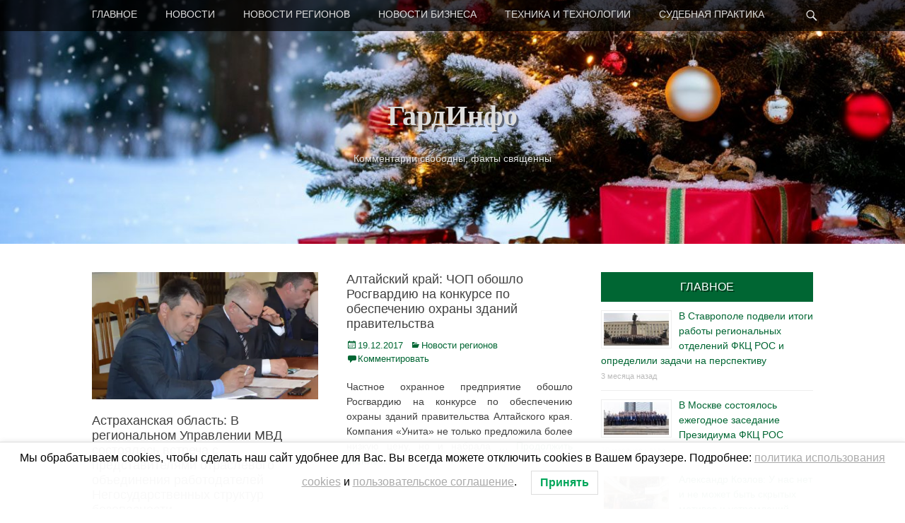

--- FILE ---
content_type: text/html; charset=UTF-8
request_url: https://guardinfo.online/2017/12/19/
body_size: 23606
content:
		<!DOCTYPE html>
		<html lang="ru-RU">
		
<head>
		<meta charset="UTF-8">
		<link rel="profile" href="http://gmpg.org/xfn/11">
		<meta name='robots' content='noindex, follow' />
				<script>
								</script>
			<meta name="viewport" content="width=device-width, initial-scale=1, minimum-scale=1">
	<!-- This site is optimized with the Yoast SEO plugin v26.8 - https://yoast.com/product/yoast-seo-wordpress/ -->
	<title>19.12.2017 &#8902; ГардИнфо</title>
	<meta property="og:locale" content="ru_RU" />
	<meta property="og:type" content="website" />
	<meta property="og:title" content="19.12.2017 &#8902; ГардИнфо" />
	<meta property="og:url" content="https://guardinfo.online/2017/12/19/" />
	<meta property="og:site_name" content="ГардИнфо" />
	<meta name="twitter:card" content="summary_large_image" />
	<script type="application/ld+json" class="yoast-schema-graph">{"@context":"https://schema.org","@graph":[{"@type":"CollectionPage","@id":"https://guardinfo.online/2017/12/19/","url":"https://guardinfo.online/2017/12/19/","name":"19.12.2017 &#8902; ГардИнфо","isPartOf":{"@id":"https://guardinfo.online/#website"},"primaryImageOfPage":{"@id":"https://guardinfo.online/2017/12/19/#primaryimage"},"image":{"@id":"https://guardinfo.online/2017/12/19/#primaryimage"},"thumbnailUrl":"https://i0.wp.com/guardinfo.online/wp-content/uploads/2017/12/%D0%BD%D0%B0-%D1%81%D0%BE%D0%B2%D0%B5%D1%89%D0%B0%D0%BD%D0%B8%D0%B8.jpg?fit=2912%2C1856&ssl=1","breadcrumb":{"@id":"https://guardinfo.online/2017/12/19/#breadcrumb"},"inLanguage":"ru-RU"},{"@type":"ImageObject","inLanguage":"ru-RU","@id":"https://guardinfo.online/2017/12/19/#primaryimage","url":"https://i0.wp.com/guardinfo.online/wp-content/uploads/2017/12/%D0%BD%D0%B0-%D1%81%D0%BE%D0%B2%D0%B5%D1%89%D0%B0%D0%BD%D0%B8%D0%B8.jpg?fit=2912%2C1856&ssl=1","contentUrl":"https://i0.wp.com/guardinfo.online/wp-content/uploads/2017/12/%D0%BD%D0%B0-%D1%81%D0%BE%D0%B2%D0%B5%D1%89%D0%B0%D0%BD%D0%B8%D0%B8.jpg?fit=2912%2C1856&ssl=1","width":2912,"height":1856,"caption":"soveshanie"},{"@type":"BreadcrumbList","@id":"https://guardinfo.online/2017/12/19/#breadcrumb","itemListElement":[{"@type":"ListItem","position":1,"name":"Главная страница","item":"https://guardinfo.online/"},{"@type":"ListItem","position":2,"name":"Архивы для 19.12.2017"}]},{"@type":"WebSite","@id":"https://guardinfo.online/#website","url":"https://guardinfo.online/","name":"ГардИнфо","description":"Комментарии свободны, факты священны","potentialAction":[{"@type":"SearchAction","target":{"@type":"EntryPoint","urlTemplate":"https://guardinfo.online/?s={search_term_string}"},"query-input":{"@type":"PropertyValueSpecification","valueRequired":true,"valueName":"search_term_string"}}],"inLanguage":"ru-RU"}]}</script>
	<!-- / Yoast SEO plugin. -->


<link rel='dns-prefetch' href='//secure.gravatar.com' />
<link rel='dns-prefetch' href='//stats.wp.com' />
<link rel='dns-prefetch' href='//v0.wordpress.com' />
<link rel='preconnect' href='//c0.wp.com' />
<link rel='preconnect' href='//i0.wp.com' />
<script type="text/javascript" id="wpp-js" src="https://guardinfo.online/wp-content/plugins/wordpress-popular-posts/assets/js/wpp.min.js?ver=7.3.6" data-sampling="0" data-sampling-rate="100" data-api-url="https://guardinfo.online/wp-json/wordpress-popular-posts" data-post-id="0" data-token="60c551185e" data-lang="0" data-debug="0"></script>
<style id='wp-img-auto-sizes-contain-inline-css' type='text/css'>
img:is([sizes=auto i],[sizes^="auto," i]){contain-intrinsic-size:3000px 1500px}
/*# sourceURL=wp-img-auto-sizes-contain-inline-css */
</style>
<style id='wp-emoji-styles-inline-css' type='text/css'>

	img.wp-smiley, img.emoji {
		display: inline !important;
		border: none !important;
		box-shadow: none !important;
		height: 1em !important;
		width: 1em !important;
		margin: 0 0.07em !important;
		vertical-align: -0.1em !important;
		background: none !important;
		padding: 0 !important;
	}
/*# sourceURL=wp-emoji-styles-inline-css */
</style>
<style id='wp-block-library-inline-css' type='text/css'>
:root{--wp-block-synced-color:#7a00df;--wp-block-synced-color--rgb:122,0,223;--wp-bound-block-color:var(--wp-block-synced-color);--wp-editor-canvas-background:#ddd;--wp-admin-theme-color:#007cba;--wp-admin-theme-color--rgb:0,124,186;--wp-admin-theme-color-darker-10:#006ba1;--wp-admin-theme-color-darker-10--rgb:0,107,160.5;--wp-admin-theme-color-darker-20:#005a87;--wp-admin-theme-color-darker-20--rgb:0,90,135;--wp-admin-border-width-focus:2px}@media (min-resolution:192dpi){:root{--wp-admin-border-width-focus:1.5px}}.wp-element-button{cursor:pointer}:root .has-very-light-gray-background-color{background-color:#eee}:root .has-very-dark-gray-background-color{background-color:#313131}:root .has-very-light-gray-color{color:#eee}:root .has-very-dark-gray-color{color:#313131}:root .has-vivid-green-cyan-to-vivid-cyan-blue-gradient-background{background:linear-gradient(135deg,#00d084,#0693e3)}:root .has-purple-crush-gradient-background{background:linear-gradient(135deg,#34e2e4,#4721fb 50%,#ab1dfe)}:root .has-hazy-dawn-gradient-background{background:linear-gradient(135deg,#faaca8,#dad0ec)}:root .has-subdued-olive-gradient-background{background:linear-gradient(135deg,#fafae1,#67a671)}:root .has-atomic-cream-gradient-background{background:linear-gradient(135deg,#fdd79a,#004a59)}:root .has-nightshade-gradient-background{background:linear-gradient(135deg,#330968,#31cdcf)}:root .has-midnight-gradient-background{background:linear-gradient(135deg,#020381,#2874fc)}:root{--wp--preset--font-size--normal:16px;--wp--preset--font-size--huge:42px}.has-regular-font-size{font-size:1em}.has-larger-font-size{font-size:2.625em}.has-normal-font-size{font-size:var(--wp--preset--font-size--normal)}.has-huge-font-size{font-size:var(--wp--preset--font-size--huge)}.has-text-align-center{text-align:center}.has-text-align-left{text-align:left}.has-text-align-right{text-align:right}.has-fit-text{white-space:nowrap!important}#end-resizable-editor-section{display:none}.aligncenter{clear:both}.items-justified-left{justify-content:flex-start}.items-justified-center{justify-content:center}.items-justified-right{justify-content:flex-end}.items-justified-space-between{justify-content:space-between}.screen-reader-text{border:0;clip-path:inset(50%);height:1px;margin:-1px;overflow:hidden;padding:0;position:absolute;width:1px;word-wrap:normal!important}.screen-reader-text:focus{background-color:#ddd;clip-path:none;color:#444;display:block;font-size:1em;height:auto;left:5px;line-height:normal;padding:15px 23px 14px;text-decoration:none;top:5px;width:auto;z-index:100000}html :where(.has-border-color){border-style:solid}html :where([style*=border-top-color]){border-top-style:solid}html :where([style*=border-right-color]){border-right-style:solid}html :where([style*=border-bottom-color]){border-bottom-style:solid}html :where([style*=border-left-color]){border-left-style:solid}html :where([style*=border-width]){border-style:solid}html :where([style*=border-top-width]){border-top-style:solid}html :where([style*=border-right-width]){border-right-style:solid}html :where([style*=border-bottom-width]){border-bottom-style:solid}html :where([style*=border-left-width]){border-left-style:solid}html :where(img[class*=wp-image-]){height:auto;max-width:100%}:where(figure){margin:0 0 1em}html :where(.is-position-sticky){--wp-admin--admin-bar--position-offset:var(--wp-admin--admin-bar--height,0px)}@media screen and (max-width:600px){html :where(.is-position-sticky){--wp-admin--admin-bar--position-offset:0px}}

/*# sourceURL=wp-block-library-inline-css */
</style><style id='wp-block-paragraph-inline-css' type='text/css'>
.is-small-text{font-size:.875em}.is-regular-text{font-size:1em}.is-large-text{font-size:2.25em}.is-larger-text{font-size:3em}.has-drop-cap:not(:focus):first-letter{float:left;font-size:8.4em;font-style:normal;font-weight:100;line-height:.68;margin:.05em .1em 0 0;text-transform:uppercase}body.rtl .has-drop-cap:not(:focus):first-letter{float:none;margin-left:.1em}p.has-drop-cap.has-background{overflow:hidden}:root :where(p.has-background){padding:1.25em 2.375em}:where(p.has-text-color:not(.has-link-color)) a{color:inherit}p.has-text-align-left[style*="writing-mode:vertical-lr"],p.has-text-align-right[style*="writing-mode:vertical-rl"]{rotate:180deg}
/*# sourceURL=https://c0.wp.com/c/6.9/wp-includes/blocks/paragraph/style.min.css */
</style>
<style id='global-styles-inline-css' type='text/css'>
:root{--wp--preset--aspect-ratio--square: 1;--wp--preset--aspect-ratio--4-3: 4/3;--wp--preset--aspect-ratio--3-4: 3/4;--wp--preset--aspect-ratio--3-2: 3/2;--wp--preset--aspect-ratio--2-3: 2/3;--wp--preset--aspect-ratio--16-9: 16/9;--wp--preset--aspect-ratio--9-16: 9/16;--wp--preset--color--black: #000000;--wp--preset--color--cyan-bluish-gray: #abb8c3;--wp--preset--color--white: #ffffff;--wp--preset--color--pale-pink: #f78da7;--wp--preset--color--vivid-red: #cf2e2e;--wp--preset--color--luminous-vivid-orange: #ff6900;--wp--preset--color--luminous-vivid-amber: #fcb900;--wp--preset--color--light-green-cyan: #7bdcb5;--wp--preset--color--vivid-green-cyan: #00d084;--wp--preset--color--pale-cyan-blue: #8ed1fc;--wp--preset--color--vivid-cyan-blue: #0693e3;--wp--preset--color--vivid-purple: #9b51e0;--wp--preset--gradient--vivid-cyan-blue-to-vivid-purple: linear-gradient(135deg,rgb(6,147,227) 0%,rgb(155,81,224) 100%);--wp--preset--gradient--light-green-cyan-to-vivid-green-cyan: linear-gradient(135deg,rgb(122,220,180) 0%,rgb(0,208,130) 100%);--wp--preset--gradient--luminous-vivid-amber-to-luminous-vivid-orange: linear-gradient(135deg,rgb(252,185,0) 0%,rgb(255,105,0) 100%);--wp--preset--gradient--luminous-vivid-orange-to-vivid-red: linear-gradient(135deg,rgb(255,105,0) 0%,rgb(207,46,46) 100%);--wp--preset--gradient--very-light-gray-to-cyan-bluish-gray: linear-gradient(135deg,rgb(238,238,238) 0%,rgb(169,184,195) 100%);--wp--preset--gradient--cool-to-warm-spectrum: linear-gradient(135deg,rgb(74,234,220) 0%,rgb(151,120,209) 20%,rgb(207,42,186) 40%,rgb(238,44,130) 60%,rgb(251,105,98) 80%,rgb(254,248,76) 100%);--wp--preset--gradient--blush-light-purple: linear-gradient(135deg,rgb(255,206,236) 0%,rgb(152,150,240) 100%);--wp--preset--gradient--blush-bordeaux: linear-gradient(135deg,rgb(254,205,165) 0%,rgb(254,45,45) 50%,rgb(107,0,62) 100%);--wp--preset--gradient--luminous-dusk: linear-gradient(135deg,rgb(255,203,112) 0%,rgb(199,81,192) 50%,rgb(65,88,208) 100%);--wp--preset--gradient--pale-ocean: linear-gradient(135deg,rgb(255,245,203) 0%,rgb(182,227,212) 50%,rgb(51,167,181) 100%);--wp--preset--gradient--electric-grass: linear-gradient(135deg,rgb(202,248,128) 0%,rgb(113,206,126) 100%);--wp--preset--gradient--midnight: linear-gradient(135deg,rgb(2,3,129) 0%,rgb(40,116,252) 100%);--wp--preset--font-size--small: 13px;--wp--preset--font-size--medium: 20px;--wp--preset--font-size--large: 36px;--wp--preset--font-size--x-large: 42px;--wp--preset--spacing--20: 0.44rem;--wp--preset--spacing--30: 0.67rem;--wp--preset--spacing--40: 1rem;--wp--preset--spacing--50: 1.5rem;--wp--preset--spacing--60: 2.25rem;--wp--preset--spacing--70: 3.38rem;--wp--preset--spacing--80: 5.06rem;--wp--preset--shadow--natural: 6px 6px 9px rgba(0, 0, 0, 0.2);--wp--preset--shadow--deep: 12px 12px 50px rgba(0, 0, 0, 0.4);--wp--preset--shadow--sharp: 6px 6px 0px rgba(0, 0, 0, 0.2);--wp--preset--shadow--outlined: 6px 6px 0px -3px rgb(255, 255, 255), 6px 6px rgb(0, 0, 0);--wp--preset--shadow--crisp: 6px 6px 0px rgb(0, 0, 0);}:where(.is-layout-flex){gap: 0.5em;}:where(.is-layout-grid){gap: 0.5em;}body .is-layout-flex{display: flex;}.is-layout-flex{flex-wrap: wrap;align-items: center;}.is-layout-flex > :is(*, div){margin: 0;}body .is-layout-grid{display: grid;}.is-layout-grid > :is(*, div){margin: 0;}:where(.wp-block-columns.is-layout-flex){gap: 2em;}:where(.wp-block-columns.is-layout-grid){gap: 2em;}:where(.wp-block-post-template.is-layout-flex){gap: 1.25em;}:where(.wp-block-post-template.is-layout-grid){gap: 1.25em;}.has-black-color{color: var(--wp--preset--color--black) !important;}.has-cyan-bluish-gray-color{color: var(--wp--preset--color--cyan-bluish-gray) !important;}.has-white-color{color: var(--wp--preset--color--white) !important;}.has-pale-pink-color{color: var(--wp--preset--color--pale-pink) !important;}.has-vivid-red-color{color: var(--wp--preset--color--vivid-red) !important;}.has-luminous-vivid-orange-color{color: var(--wp--preset--color--luminous-vivid-orange) !important;}.has-luminous-vivid-amber-color{color: var(--wp--preset--color--luminous-vivid-amber) !important;}.has-light-green-cyan-color{color: var(--wp--preset--color--light-green-cyan) !important;}.has-vivid-green-cyan-color{color: var(--wp--preset--color--vivid-green-cyan) !important;}.has-pale-cyan-blue-color{color: var(--wp--preset--color--pale-cyan-blue) !important;}.has-vivid-cyan-blue-color{color: var(--wp--preset--color--vivid-cyan-blue) !important;}.has-vivid-purple-color{color: var(--wp--preset--color--vivid-purple) !important;}.has-black-background-color{background-color: var(--wp--preset--color--black) !important;}.has-cyan-bluish-gray-background-color{background-color: var(--wp--preset--color--cyan-bluish-gray) !important;}.has-white-background-color{background-color: var(--wp--preset--color--white) !important;}.has-pale-pink-background-color{background-color: var(--wp--preset--color--pale-pink) !important;}.has-vivid-red-background-color{background-color: var(--wp--preset--color--vivid-red) !important;}.has-luminous-vivid-orange-background-color{background-color: var(--wp--preset--color--luminous-vivid-orange) !important;}.has-luminous-vivid-amber-background-color{background-color: var(--wp--preset--color--luminous-vivid-amber) !important;}.has-light-green-cyan-background-color{background-color: var(--wp--preset--color--light-green-cyan) !important;}.has-vivid-green-cyan-background-color{background-color: var(--wp--preset--color--vivid-green-cyan) !important;}.has-pale-cyan-blue-background-color{background-color: var(--wp--preset--color--pale-cyan-blue) !important;}.has-vivid-cyan-blue-background-color{background-color: var(--wp--preset--color--vivid-cyan-blue) !important;}.has-vivid-purple-background-color{background-color: var(--wp--preset--color--vivid-purple) !important;}.has-black-border-color{border-color: var(--wp--preset--color--black) !important;}.has-cyan-bluish-gray-border-color{border-color: var(--wp--preset--color--cyan-bluish-gray) !important;}.has-white-border-color{border-color: var(--wp--preset--color--white) !important;}.has-pale-pink-border-color{border-color: var(--wp--preset--color--pale-pink) !important;}.has-vivid-red-border-color{border-color: var(--wp--preset--color--vivid-red) !important;}.has-luminous-vivid-orange-border-color{border-color: var(--wp--preset--color--luminous-vivid-orange) !important;}.has-luminous-vivid-amber-border-color{border-color: var(--wp--preset--color--luminous-vivid-amber) !important;}.has-light-green-cyan-border-color{border-color: var(--wp--preset--color--light-green-cyan) !important;}.has-vivid-green-cyan-border-color{border-color: var(--wp--preset--color--vivid-green-cyan) !important;}.has-pale-cyan-blue-border-color{border-color: var(--wp--preset--color--pale-cyan-blue) !important;}.has-vivid-cyan-blue-border-color{border-color: var(--wp--preset--color--vivid-cyan-blue) !important;}.has-vivid-purple-border-color{border-color: var(--wp--preset--color--vivid-purple) !important;}.has-vivid-cyan-blue-to-vivid-purple-gradient-background{background: var(--wp--preset--gradient--vivid-cyan-blue-to-vivid-purple) !important;}.has-light-green-cyan-to-vivid-green-cyan-gradient-background{background: var(--wp--preset--gradient--light-green-cyan-to-vivid-green-cyan) !important;}.has-luminous-vivid-amber-to-luminous-vivid-orange-gradient-background{background: var(--wp--preset--gradient--luminous-vivid-amber-to-luminous-vivid-orange) !important;}.has-luminous-vivid-orange-to-vivid-red-gradient-background{background: var(--wp--preset--gradient--luminous-vivid-orange-to-vivid-red) !important;}.has-very-light-gray-to-cyan-bluish-gray-gradient-background{background: var(--wp--preset--gradient--very-light-gray-to-cyan-bluish-gray) !important;}.has-cool-to-warm-spectrum-gradient-background{background: var(--wp--preset--gradient--cool-to-warm-spectrum) !important;}.has-blush-light-purple-gradient-background{background: var(--wp--preset--gradient--blush-light-purple) !important;}.has-blush-bordeaux-gradient-background{background: var(--wp--preset--gradient--blush-bordeaux) !important;}.has-luminous-dusk-gradient-background{background: var(--wp--preset--gradient--luminous-dusk) !important;}.has-pale-ocean-gradient-background{background: var(--wp--preset--gradient--pale-ocean) !important;}.has-electric-grass-gradient-background{background: var(--wp--preset--gradient--electric-grass) !important;}.has-midnight-gradient-background{background: var(--wp--preset--gradient--midnight) !important;}.has-small-font-size{font-size: var(--wp--preset--font-size--small) !important;}.has-medium-font-size{font-size: var(--wp--preset--font-size--medium) !important;}.has-large-font-size{font-size: var(--wp--preset--font-size--large) !important;}.has-x-large-font-size{font-size: var(--wp--preset--font-size--x-large) !important;}
/*# sourceURL=global-styles-inline-css */
</style>

<style id='classic-theme-styles-inline-css' type='text/css'>
/*! This file is auto-generated */
.wp-block-button__link{color:#fff;background-color:#32373c;border-radius:9999px;box-shadow:none;text-decoration:none;padding:calc(.667em + 2px) calc(1.333em + 2px);font-size:1.125em}.wp-block-file__button{background:#32373c;color:#fff;text-decoration:none}
/*# sourceURL=/wp-includes/css/classic-themes.min.css */
</style>
<link rel='stylesheet' id='wpos-slick-style-css' href='https://guardinfo.online/wp-content/plugins/wp-trending-post-slider-and-widget/assets/css/slick.css?ver=1.8.6' type='text/css' media='all' />
<link rel='stylesheet' id='wtpsw-public-style-css' href='https://guardinfo.online/wp-content/plugins/wp-trending-post-slider-and-widget/assets/css/wtpsw-public.css?ver=1.8.6' type='text/css' media='all' />
<link rel='stylesheet' id='lwpcng-main-css' href='https://guardinfo.online/wp-content/plugins/luckywp-cookie-notice-gdpr/front/assets/main.min.css?ver=1.2.1' type='text/css' media='all' />
<link rel='stylesheet' id='wordpress-popular-posts-css-css' href='https://guardinfo.online/wp-content/plugins/wordpress-popular-posts/assets/css/wpp.css?ver=7.3.6' type='text/css' media='all' />
<link rel='stylesheet' id='catchadaptive-style-css' href='https://guardinfo.online/wp-content/themes/catch-adaptive/style.css?ver=a204e2573bcd392089d207d93cdf464f' type='text/css' media='all' />
<link rel='stylesheet' id='genericons-css' href='https://c0.wp.com/p/jetpack/15.4/_inc/genericons/genericons/genericons.css' type='text/css' media='all' />
<link rel='stylesheet' id='sidr-css' href='https://guardinfo.online/wp-content/themes/catch-adaptive/css/jquery.sidr.light.min.css?ver=2.1.0' type='text/css' media='all' />
<link rel='stylesheet' id='recent-posts-widget-with-thumbnails-public-style-css' href='https://guardinfo.online/wp-content/plugins/recent-posts-widget-with-thumbnails/public.css?ver=7.1.1' type='text/css' media='all' />
<link rel='stylesheet' id='wp-pagenavi-css' href='https://guardinfo.online/wp-content/plugins/wp-pagenavi/pagenavi-css.css?ver=2.70' type='text/css' media='all' />
<script type="text/javascript" id="jquery-core-js-extra">
/* <![CDATA[ */
var SDT_DATA = {"ajaxurl":"https://guardinfo.online/wp-admin/admin-ajax.php","siteUrl":"https://guardinfo.online/","pluginsUrl":"https://guardinfo.online/wp-content/plugins","isAdmin":""};
//# sourceURL=jquery-core-js-extra
/* ]]> */
</script>
<script type="text/javascript" src="https://c0.wp.com/c/6.9/wp-includes/js/jquery/jquery.min.js" id="jquery-core-js"></script>
<script type="text/javascript" src="https://c0.wp.com/c/6.9/wp-includes/js/jquery/jquery-migrate.min.js" id="jquery-migrate-js"></script>
<script type="text/javascript" src="https://guardinfo.online/wp-content/plugins/luckywp-cookie-notice-gdpr/front/assets/main.min.js?ver=1.2.1" id="lwpcng-main-js"></script>
<script type="text/javascript" src="https://guardinfo.online/wp-content/themes/catch-adaptive/js/jquery.sidr.min.js?ver=2.2.1.1" id="sidr-js"></script>
<script type="text/javascript" src="https://c0.wp.com/c/6.9/wp-includes/js/imagesloaded.min.js" id="imagesloaded-js"></script>
<script type="text/javascript" src="https://c0.wp.com/c/6.9/wp-includes/js/masonry.min.js" id="masonry-js"></script>
<script type="text/javascript" src="https://guardinfo.online/wp-content/themes/catch-adaptive/js/catchadaptive-custom.masonry.min.js?ver=1" id="catchadaptive-custom-masonry-js"></script>
<script type="text/javascript" src="https://guardinfo.online/wp-content/themes/catch-adaptive/js/catchadaptive-custom-scripts.min.js" id="catchadaptive-custom-scripts-js"></script>
<link rel="https://api.w.org/" href="https://guardinfo.online/wp-json/" /><link rel="EditURI" type="application/rsd+xml" title="RSD" href="https://guardinfo.online/xmlrpc.php?rsd" />
	<style>img#wpstats{display:none}</style>
		            <style id="wpp-loading-animation-styles">@-webkit-keyframes bgslide{from{background-position-x:0}to{background-position-x:-200%}}@keyframes bgslide{from{background-position-x:0}to{background-position-x:-200%}}.wpp-widget-block-placeholder,.wpp-shortcode-placeholder{margin:0 auto;width:60px;height:3px;background:#dd3737;background:linear-gradient(90deg,#dd3737 0%,#571313 10%,#dd3737 100%);background-size:200% auto;border-radius:3px;-webkit-animation:bgslide 1s infinite linear;animation:bgslide 1s infinite linear}</style>
            <!-- refreshing cache --><!-- refreshing cache --><!-- Header Image CSS -->
<style>
		#masthead {
			background: url(https://guardinfo.online/wp-content/uploads/2025/12/cropped-5.jpeg) no-repeat 50% 50%;
			-webkit-background-size: cover;
			-moz-background-size:    cover;
			-o-background-size:      cover;
			background-size:         cover;
		}
		</style><!-- Yandex.Metrika counter -->
<script type="text/javascript" >
   (function(m,e,t,r,i,k,a){m[i]=m[i]||function(){(m[i].a=m[i].a||[]).push(arguments)};
   m[i].l=1*new Date();k=e.createElement(t),a=e.getElementsByTagName(t)[0],k.async=1,k.src=r,a.parentNode.insertBefore(k,a)})
   (window, document, "script", "https://mc.yandex.ru/metrika/tag.js", "ym");

   ym(51347368, "init", {
        clickmap:true,
        trackLinks:true,
        accurateTrackBounce:true,
        webvisor:true
   });
</script>
<noscript><div><img src="https://mc.yandex.ru/watch/51347368" style="position:absolute; left:-9999px;" alt="" /></div></noscript>
<!-- /Yandex.Metrika counter --><link rel="icon" href="https://i0.wp.com/guardinfo.online/wp-content/uploads/2016/07/cropped-GI_logo_cube.png?fit=32%2C32&#038;ssl=1" sizes="32x32" />
<link rel="icon" href="https://i0.wp.com/guardinfo.online/wp-content/uploads/2016/07/cropped-GI_logo_cube.png?fit=192%2C192&#038;ssl=1" sizes="192x192" />
<link rel="apple-touch-icon" href="https://i0.wp.com/guardinfo.online/wp-content/uploads/2016/07/cropped-GI_logo_cube.png?fit=180%2C180&#038;ssl=1" />
<meta name="msapplication-TileImage" content="https://i0.wp.com/guardinfo.online/wp-content/uploads/2016/07/cropped-GI_logo_cube.png?fit=270%2C270&#038;ssl=1" />
<link rel='stylesheet' id='jetpack-top-posts-widget-css' href='https://c0.wp.com/p/jetpack/15.4/modules/widgets/top-posts/style.css' type='text/css' media='all' />
</head>

<body class="archive date wp-theme-catch-adaptive metaslider-plugin group-blog two-columns content-left columns-layout catchadaptive-masonry">
<!-- Rating Mail.ru counter -->
<script type="text/javascript">
var _tmr = window._tmr || (window._tmr = []);
_tmr.push({id: "2945008", type: "pageView", start: (new Date()).getTime()});
(function (d, w, id) {
  if (d.getElementById(id)) return;
  var ts = d.createElement("script"); ts.type = "text/javascript"; ts.async = true; ts.id = id;
  ts.src = "https://top-fwz1.mail.ru/js/code.js";
  var f = function () {var s = d.getElementsByTagName("script")[0]; s.parentNode.insertBefore(ts, s);};
  if (w.opera == "[object Opera]") { d.addEventListener("DOMContentLoaded", f, false); } else { f(); }
})(document, window, "topmailru-code");
</script><noscript><div>
<img src="https://top-fwz1.mail.ru/counter?id=2945008;js=na" style="border:0;position:absolute;left:-9999px;" alt="Top.Mail.Ru" />
</div></noscript>
<!-- //Rating Mail.ru counter -->



		<div id="page" class="hfeed site">
				<div id="fixed-header">
			<nav class="site-navigation nav-primary" role="navigation">
        <div class="wrapper">
            <div class="screen-reader-text skip-link"><a href="#content" title="Skip to content">Skip to content</a></div>
                            <div id="mobile-header-left-menu" class="mobile-menu-anchor primary-menu">
                    <a href="#mobile-header-left-nav" id="header-left-menu" class="genericon genericon-menu">
                        <span class="mobile-menu-text">Menu</span>
                    </a>
                </div><!-- #mobile-header-menu -->

                <h3 class="assistive-text">Primary Menu</h3><ul id="menu-main" class="menu catchadaptive-nav-menu"><li id="menu-item-7931" class="menu-item menu-item-type-taxonomy menu-item-object-category menu-item-7931"><a href="https://guardinfo.online/category/main_theme/">ГЛАВНОЕ</a></li>
<li id="menu-item-76754" class="menu-item menu-item-type-taxonomy menu-item-object-category menu-item-76754"><a href="https://guardinfo.online/category/novosti/">НОВОСТИ</a></li>
<li id="menu-item-9" class="menu-item menu-item-type-taxonomy menu-item-object-category menu-item-9"><a href="https://guardinfo.online/category/novosty_regionov/">НОВОСТИ РЕГИОНОВ</a></li>
<li id="menu-item-184" class="menu-item menu-item-type-taxonomy menu-item-object-category menu-item-184"><a href="https://guardinfo.online/category/novosti-biznesa/">НОВОСТИ БИЗНЕСА</a></li>
<li id="menu-item-185" class="menu-item menu-item-type-taxonomy menu-item-object-category menu-item-185"><a href="https://guardinfo.online/category/texnika-i-texnologii/">ТЕХНИКА И ТЕХНОЛОГИИ</a></li>
<li id="menu-item-10181" class="menu-item menu-item-type-taxonomy menu-item-object-category menu-item-10181"><a href="https://guardinfo.online/category/sudebnaja-praktika/">СУДЕБНАЯ ПРАКТИКА</a></li>
</ul>            <div id="header-toggle" class="genericon genericon-search">
                <a class="screen-reader-text" href="#header-toggle-sidebar">Найти</a>
            </div>
        </div><!-- .wrapper -->
    </nav><!-- .nav-primary -->
    

<aside id="header-toggle-sidebar" class="displaynone sidebar sidebar-header-toggle widget-area">
	<div class="wrapper">
		<section class="widget widget_search" id="header-toggle-search">
			<div class="widget-wrap">
				
<form role="search" method="get" class="search-form" action="https://guardinfo.online/">
	<label>
		<span class="screen-reader-text">Search for:</span>
		<input type="search" class="search-field" placeholder="Введите поисковый запрос и нажмите клавишу &quot;Enter&quot;" value="" name="s" title="Search for:">
	</label>
	<input type="submit" class="search-submit" value="Search">
</form>
			</div>
		</section>
	</div><!-- .wrapper -->
</aside><!-- .sidebar .header-sidebar .widget-area -->

		</div><!-- #fixed-header -->
				<header id="masthead" class="with-background" role="banner">
    		<div class="wrapper">
		<div id="site-branding"><div id="site-header"><p class="site-title"><a href="https://guardinfo.online/">ГардИнфо</a></p><p class="site-description">Комментарии свободны, факты священны</p>
			</div><!-- #site-header --></div><!-- #site-branding-->
			</div><!-- .wrapper -->
		</header><!-- #masthead -->
				<div id="content" class="site-content">
			<div class="wrapper">
	
	<section id="primary" class="content-area">

		<div class="columns-header-wrap displaynone">
		<header class="page-header">
			<h1 class="page-title">
				Day: <span>19.12.2017</span>			</h1>
					</header><!-- .page-header -->
	</div><!-- .columns-header-wrap --><main id="main" class="site-main" role="main">
						
				
<article id="post-30124" class="post-30124 post type-post status-publish format-standard has-post-thumbnail hentry category-novosty_regionov tag-astraxanskaya-oblast tag-gbr tag-mvd-rossii tag-regionalnogo-otraslevogo-obedineniya-rabotodatelej tag-umvd tag-choa-volga-shhit tag-choo tag-5 masonry-normal">
	<div class="archive-post-wrap">
					<figure class="featured-image">
	            <a rel="bookmark" href="https://guardinfo.online/2017/12/19/30124/">
	                <img width="410" height="231" src="https://i0.wp.com/guardinfo.online/wp-content/uploads/2017/12/%D0%BD%D0%B0-%D1%81%D0%BE%D0%B2%D0%B5%D1%89%D0%B0%D0%BD%D0%B8%D0%B8.jpg?resize=410%2C231&amp;ssl=1" class="attachment-catchadaptive-featured-content size-catchadaptive-featured-content wp-post-image" alt="soveshanie" decoding="async" fetchpriority="high" />				</a>
	        </figure>
	   	
		<div class="entry-container">
			<header class="entry-header">
				<h2 class="entry-title"><a href="https://guardinfo.online/2017/12/19/30124/" rel="bookmark">Астраханская область: В региональном Управлении МВД состоялась встреча с представителями отраслевого объединения работодателей Негосударственных структур безопасности </a></h2>

								
					<p class="entry-meta"><span class="posted-on"><span class="screen-reader-text">Posted on</span><a href="https://guardinfo.online/2017/12/19/30124/" rel="bookmark"><time class="entry-date published" datetime="2017-12-19T15:00:50+03:00">19.12.2017</time><time class="updated" datetime="2017-12-19T15:18:52+03:00">19.12.2017</time></a></span><span class="cat-links"><span class="screen-reader-text">Categories</span><a href="https://guardinfo.online/category/novosty_regionov/" rel="category tag">Новости регионов</a></span><br/><!-- .CommentsBR --><span class="comments-link"><a href="https://guardinfo.online/2017/12/19/30124/#respond">Комментировать</a></span></p><!-- .entry-meta -->				
							</header><!-- .entry-header -->

							<div class="entry-summary">
					<p>05 декабря 2017 года в УМВД России по Астраханской области по инициативе Регионального отраслевого объединения работодателей Негосударственных структур безопасности в Астраханской области состоялось совещание по <a class="more-link" href="https://guardinfo.online/2017/12/19/30124/">&#8230; Продолжить чтение &#8230;</a></p>
				</div><!-- .entry-summary -->
			
			<footer class="entry-footer">
				<p class="entry-meta"><span class="cat-links"><span class="screen-reader-text">Categories</span><a href="https://guardinfo.online/category/novosty_regionov/" rel="category tag">Новости регионов</a></span><span class="tags-links"><span class="screen-reader-text">Tags</span><a href="https://guardinfo.online/tag/astraxanskaya-oblast/" rel="tag">Астраханская область</a>, <a href="https://guardinfo.online/tag/gbr/" rel="tag">ГБР</a>, <a href="https://guardinfo.online/tag/mvd-rossii/" rel="tag">МВД России</a>, <a href="https://guardinfo.online/tag/regionalnogo-otraslevogo-obedineniya-rabotodatelej/" rel="tag">Регионального отраслевого объединения работодателей</a>, <a href="https://guardinfo.online/tag/umvd/" rel="tag">УМВД</a>, <a href="https://guardinfo.online/tag/choa-volga-shhit/" rel="tag">ЧОА "Волга-Щит"</a>, <a href="https://guardinfo.online/tag/choo/" rel="tag">ЧОО</a>, <a href="https://guardinfo.online/tag/%d1%87%d0%be%d0%bf/" rel="tag">чоп</a></span></p><!-- .entry-meta -->			</footer><!-- .entry-footer -->
		</div><!-- .entry-container -->
	</div><!-- .archive-post-wrap -->
</article><!-- #post -->
			
				
<article id="post-30414" class="post-30414 post type-post status-publish format-standard hentry category-novosty_regionov tag-altaj tag-nacgvardiya tag-4 tag-oxranniki tag-rosgvardiya tag-tender-na-goszakupki tag-chastnaya-oxrana tag-5 masonry-normal">
	<div class="archive-post-wrap">
		
		<div class="entry-container">
			<header class="entry-header">
				<h2 class="entry-title"><a href="https://guardinfo.online/2017/12/19/altajskij-kraj-chop-oboshlo-rosgvardiyu-na-konkurse-po-obespecheniyu-oxrany-zdanij-pravitelstva/" rel="bookmark">Алтайский край: ЧОП обошло Росгвардию на конкурсе по обеспечению охраны зданий правительства</a></h2>

								
					<p class="entry-meta"><span class="posted-on"><span class="screen-reader-text">Posted on</span><a href="https://guardinfo.online/2017/12/19/altajskij-kraj-chop-oboshlo-rosgvardiyu-na-konkurse-po-obespecheniyu-oxrany-zdanij-pravitelstva/" rel="bookmark"><time class="entry-date published" datetime="2017-12-19T14:20:32+03:00">19.12.2017</time><time class="updated" datetime="2017-12-19T14:22:43+03:00">19.12.2017</time></a></span><span class="cat-links"><span class="screen-reader-text">Categories</span><a href="https://guardinfo.online/category/novosty_regionov/" rel="category tag">Новости регионов</a></span><br/><!-- .CommentsBR --><span class="comments-link"><a href="https://guardinfo.online/2017/12/19/altajskij-kraj-chop-oboshlo-rosgvardiyu-na-konkurse-po-obespecheniyu-oxrany-zdanij-pravitelstva/#respond">Комментировать</a></span></p><!-- .entry-meta -->				
							</header><!-- .entry-header -->

							<div class="entry-summary">
					<p>Частное охранное предприятие обошло Росгвардию на конкурсе по обеспечению охраны зданий правительства Алтайского края. Компания &#171;Унита&#187; не только предложила более низкую цену, но и набрала <a class="more-link" href="https://guardinfo.online/2017/12/19/altajskij-kraj-chop-oboshlo-rosgvardiyu-na-konkurse-po-obespecheniyu-oxrany-zdanij-pravitelstva/">&#8230; Продолжить чтение &#8230;</a></p>
				</div><!-- .entry-summary -->
			
			<footer class="entry-footer">
				<p class="entry-meta"><span class="cat-links"><span class="screen-reader-text">Categories</span><a href="https://guardinfo.online/category/novosty_regionov/" rel="category tag">Новости регионов</a></span><span class="tags-links"><span class="screen-reader-text">Tags</span><a href="https://guardinfo.online/tag/altaj/" rel="tag">Алтай</a>, <a href="https://guardinfo.online/tag/nacgvardiya/" rel="tag">Нацгвардия</a>, <a href="https://guardinfo.online/tag/%d0%be%d1%85%d1%80%d0%b0%d0%bd%d0%bd%d0%b8%d0%ba/" rel="tag">охранник</a>, <a href="https://guardinfo.online/tag/oxranniki/" rel="tag">охранники</a>, <a href="https://guardinfo.online/tag/rosgvardiya/" rel="tag">Росгвардия</a>, <a href="https://guardinfo.online/tag/tender-na-goszakupki/" rel="tag">тендер на госзакупки</a>, <a href="https://guardinfo.online/tag/chastnaya-oxrana/" rel="tag">частная охрана</a>, <a href="https://guardinfo.online/tag/%d1%87%d0%be%d0%bf/" rel="tag">чоп</a></span></p><!-- .entry-meta -->			</footer><!-- .entry-footer -->
		</div><!-- .entry-container -->
	</div><!-- .archive-post-wrap -->
</article><!-- #post -->
			
				
<article id="post-30388" class="post-30388 post type-post status-publish format-standard has-post-thumbnail hentry category-novosti tag-ankara tag-mezhparlamentskij-kruglyj-stol tag-protivodejstvie-terrorizmu masonry-normal">
	<div class="archive-post-wrap">
					<figure class="featured-image">
	            <a rel="bookmark" href="https://guardinfo.online/2017/12/19/a-vybornyj-glavnaya-cel-mezhparlamentskogo-kruglogo-stola-po-voprosam-protivodejstviya-terrorizmu-v-ankare-obmen-opytom/">
	                <img width="410" height="231" src="https://i0.wp.com/guardinfo.online/wp-content/uploads/2017/12/iLKHGrzBM8w.jpg?resize=410%2C231&amp;ssl=1" class="attachment-catchadaptive-featured-content size-catchadaptive-featured-content wp-post-image" alt="vibornii1" decoding="async" srcset="https://i0.wp.com/guardinfo.online/wp-content/uploads/2017/12/iLKHGrzBM8w.jpg?resize=410%2C231&amp;ssl=1 410w, https://i0.wp.com/guardinfo.online/wp-content/uploads/2017/12/iLKHGrzBM8w.jpg?resize=860%2C484&amp;ssl=1 860w, https://i0.wp.com/guardinfo.online/wp-content/uploads/2017/12/iLKHGrzBM8w.jpg?resize=915%2C514&amp;ssl=1 915w" sizes="(max-width: 410px) 100vw, 410px" />				</a>
	        </figure>
	   	
		<div class="entry-container">
			<header class="entry-header">
				<h2 class="entry-title"><a href="https://guardinfo.online/2017/12/19/a-vybornyj-glavnaya-cel-mezhparlamentskogo-kruglogo-stola-po-voprosam-protivodejstviya-terrorizmu-v-ankare-obmen-opytom/" rel="bookmark">А.Выборный: Главная цель Межпарламентского круглого стола по вопросам противодействия терроризму в Анкаре &#8212; обмен опытом</a></h2>

								
					<p class="entry-meta"><span class="posted-on"><span class="screen-reader-text">Posted on</span><a href="https://guardinfo.online/2017/12/19/a-vybornyj-glavnaya-cel-mezhparlamentskogo-kruglogo-stola-po-voprosam-protivodejstviya-terrorizmu-v-ankare-obmen-opytom/" rel="bookmark"><time class="entry-date published updated" datetime="2017-12-19T11:52:59+03:00">19.12.2017</time></a></span><span class="cat-links"><span class="screen-reader-text">Categories</span><a href="https://guardinfo.online/category/novosti/" rel="category tag">Новости</a></span><br/><!-- .CommentsBR --><span class="comments-link"><a href="https://guardinfo.online/2017/12/19/a-vybornyj-glavnaya-cel-mezhparlamentskogo-kruglogo-stola-po-voprosam-protivodejstviya-terrorizmu-v-ankare-obmen-opytom/#respond">Комментировать</a></span></p><!-- .entry-meta -->				
							</header><!-- .entry-header -->

							<div class="entry-summary">
					<p>Взаимодействие российских и турецких парламентариев сегодня приобретает особую актуальность. Главная цель – обмен опытом в области противодействия этому злу, уносящему жизни ни в чем не <a class="more-link" href="https://guardinfo.online/2017/12/19/a-vybornyj-glavnaya-cel-mezhparlamentskogo-kruglogo-stola-po-voprosam-protivodejstviya-terrorizmu-v-ankare-obmen-opytom/">&#8230; Продолжить чтение &#8230;</a></p>
				</div><!-- .entry-summary -->
			
			<footer class="entry-footer">
				<p class="entry-meta"><span class="cat-links"><span class="screen-reader-text">Categories</span><a href="https://guardinfo.online/category/novosti/" rel="category tag">Новости</a></span><span class="tags-links"><span class="screen-reader-text">Tags</span><a href="https://guardinfo.online/tag/ankara/" rel="tag">Анкара</a>, <a href="https://guardinfo.online/tag/mezhparlamentskij-kruglyj-stol/" rel="tag">Межпарламентский круглый стол</a>, <a href="https://guardinfo.online/tag/protivodejstvie-terrorizmu/" rel="tag">противодействие терроризму</a></span></p><!-- .entry-meta -->			</footer><!-- .entry-footer -->
		</div><!-- .entry-container -->
	</div><!-- .archive-post-wrap -->
</article><!-- #post -->
			
				
<article id="post-30366" class="post-30366 post type-post status-publish format-standard hentry category-novosty_regionov tag-arbitrazh tag-kaluzhskaya-oblast tag-kartelnyj-sgovor tag-nedobrosovestnaya-konkurenciya tag-ufas tag-fas masonry-normal">
	<div class="archive-post-wrap">
		
		<div class="entry-container">
			<header class="entry-header">
				<h2 class="entry-title"><a href="https://guardinfo.online/2017/12/19/kaluzhskaya-oblast-ufas-raskryla-krupnyj-sgovor-chop/" rel="bookmark">Калужская область: УФАС раскрыла крупный сговор ЧОП</a></h2>

								
					<p class="entry-meta"><span class="posted-on"><span class="screen-reader-text">Posted on</span><a href="https://guardinfo.online/2017/12/19/kaluzhskaya-oblast-ufas-raskryla-krupnyj-sgovor-chop/" rel="bookmark"><time class="entry-date published updated" datetime="2017-12-19T09:17:01+03:00">19.12.2017</time></a></span><span class="cat-links"><span class="screen-reader-text">Categories</span><a href="https://guardinfo.online/category/novosty_regionov/" rel="category tag">Новости регионов</a></span><br/><!-- .CommentsBR --><span class="comments-link"><a href="https://guardinfo.online/2017/12/19/kaluzhskaya-oblast-ufas-raskryla-krupnyj-sgovor-chop/#respond">Комментировать</a></span></p><!-- .entry-meta -->				
							</header><!-- .entry-header -->

							<div class="entry-summary">
					<p>В ходе рассмотрения дел, возбужденных Калужским УФАС России в отношении охранных организаций установлено, что ООО «Охранная организация «Повелитель» совместно с другими организациями при участии в <a class="more-link" href="https://guardinfo.online/2017/12/19/kaluzhskaya-oblast-ufas-raskryla-krupnyj-sgovor-chop/">&#8230; Продолжить чтение &#8230;</a></p>
				</div><!-- .entry-summary -->
			
			<footer class="entry-footer">
				<p class="entry-meta"><span class="cat-links"><span class="screen-reader-text">Categories</span><a href="https://guardinfo.online/category/novosty_regionov/" rel="category tag">Новости регионов</a></span><span class="tags-links"><span class="screen-reader-text">Tags</span><a href="https://guardinfo.online/tag/arbitrazh/" rel="tag">арбитраж</a>, <a href="https://guardinfo.online/tag/kaluzhskaya-oblast/" rel="tag">Калужская область</a>, <a href="https://guardinfo.online/tag/kartelnyj-sgovor/" rel="tag">картельный сговор</a>, <a href="https://guardinfo.online/tag/nedobrosovestnaya-konkurenciya/" rel="tag">недобросовестная конкуренция</a>, <a href="https://guardinfo.online/tag/ufas/" rel="tag">УФАС</a>, <a href="https://guardinfo.online/tag/fas/" rel="tag">ФАС</a></span></p><!-- .entry-meta -->			</footer><!-- .entry-footer -->
		</div><!-- .entry-container -->
	</div><!-- .archive-post-wrap -->
</article><!-- #post -->
			
				
<article id="post-30325" class="post-30325 post type-post status-publish format-standard has-post-thumbnail hentry category-novosti tag-zolotoj-vek-kukol tag-bezopasnost tag-gostinnyj-dvor tag-moskva tag-xolding-struktur-bezopasnosti-rus tag-chastnaya-oxrana tag-5 masonry-normal">
	<div class="archive-post-wrap">
					<figure class="featured-image">
	            <a rel="bookmark" href="https://guardinfo.online/2017/12/19/zolotoj-vek-kukol/">
	                <img width="410" height="231" src="https://i0.wp.com/guardinfo.online/wp-content/uploads/2017/12/f24b44a51cc3.jpg?resize=410%2C231&amp;ssl=1" class="attachment-catchadaptive-featured-content size-catchadaptive-featured-content wp-post-image" alt="kukli" decoding="async" srcset="https://i0.wp.com/guardinfo.online/wp-content/uploads/2017/12/f24b44a51cc3.jpg?resize=410%2C231&amp;ssl=1 410w, https://i0.wp.com/guardinfo.online/wp-content/uploads/2017/12/f24b44a51cc3.jpg?resize=860%2C484&amp;ssl=1 860w" sizes="(max-width: 410px) 100vw, 410px" />				</a>
	        </figure>
	   	
		<div class="entry-container">
			<header class="entry-header">
				<h2 class="entry-title"><a href="https://guardinfo.online/2017/12/19/zolotoj-vek-kukol/" rel="bookmark">&#171;Искусство кукол&#187; &#8212;   в Гостином дворе прошла самая крупная выставка кукол в мире</a></h2>

								
					<p class="entry-meta"><span class="posted-on"><span class="screen-reader-text">Posted on</span><a href="https://guardinfo.online/2017/12/19/zolotoj-vek-kukol/" rel="bookmark"><time class="entry-date published" datetime="2017-12-19T09:00:47+03:00">19.12.2017</time><time class="updated" datetime="2017-12-18T15:34:56+03:00">18.12.2017</time></a></span><span class="cat-links"><span class="screen-reader-text">Categories</span><a href="https://guardinfo.online/category/novosti/" rel="category tag">Новости</a></span><br/><!-- .CommentsBR --><span class="comments-link"><a href="https://guardinfo.online/2017/12/19/zolotoj-vek-kukol/#respond">Комментировать</a></span></p><!-- .entry-meta -->				
							</header><!-- .entry-header -->

							<div class="entry-summary">
					<p>Самая крупная выставка кукол в мире прошла в историческом центре российской столицы в «Гостином дворе». В уникальной выставке «Искусство куклы» приняли участие более 1200 мастеров <a class="more-link" href="https://guardinfo.online/2017/12/19/zolotoj-vek-kukol/">&#8230; Продолжить чтение &#8230;</a></p>
				</div><!-- .entry-summary -->
			
			<footer class="entry-footer">
				<p class="entry-meta"><span class="cat-links"><span class="screen-reader-text">Categories</span><a href="https://guardinfo.online/category/novosti/" rel="category tag">Новости</a></span><span class="tags-links"><span class="screen-reader-text">Tags</span><a href="https://guardinfo.online/tag/zolotoj-vek-kukol/" rel="tag">"Золотой век кукол"</a>, <a href="https://guardinfo.online/tag/bezopasnost/" rel="tag">безопасность</a>, <a href="https://guardinfo.online/tag/gostinnyj-dvor/" rel="tag">Гостинный Двор</a>, <a href="https://guardinfo.online/tag/moskva/" rel="tag">Москва</a>, <a href="https://guardinfo.online/tag/xolding-struktur-bezopasnosti-rus/" rel="tag">Холдинг структур безопасности "Русь"</a>, <a href="https://guardinfo.online/tag/chastnaya-oxrana/" rel="tag">частная охрана</a>, <a href="https://guardinfo.online/tag/%d1%87%d0%be%d0%bf/" rel="tag">чоп</a></span></p><!-- .entry-meta -->			</footer><!-- .entry-footer -->
		</div><!-- .entry-container -->
	</div><!-- .archive-post-wrap -->
</article><!-- #post -->
			
				
<article id="post-30342" class="post-30342 post type-post status-publish format-standard hentry category-novosti tag-avtogonki tag-avtoxuligany tag-gorodskie-gonki tag-nezakonnye-avtomobilnye-ili-motocikletnye-sorevnovaniya tag-nochnye-gonki tag-smotra tag-stritrejsery masonry-normal">
	<div class="archive-post-wrap">
		
		<div class="entry-container">
			<header class="entry-header">
				<h2 class="entry-title"><a href="https://guardinfo.online/2017/12/19/anatolij-vybornyj-kultura-vozhdeniya-budet-otregulirovana-millionnymi-shtrafami/" rel="bookmark">Стритрейсинг на миллион (+видео)</a></h2>

								
					<p class="entry-meta"><span class="posted-on"><span class="screen-reader-text">Posted on</span><a href="https://guardinfo.online/2017/12/19/anatolij-vybornyj-kultura-vozhdeniya-budet-otregulirovana-millionnymi-shtrafami/" rel="bookmark"><time class="entry-date published" datetime="2017-12-19T06:00:20+03:00">19.12.2017</time><time class="updated" datetime="2017-12-18T16:39:24+03:00">18.12.2017</time></a></span><span class="cat-links"><span class="screen-reader-text">Categories</span><a href="https://guardinfo.online/category/novosti/" rel="category tag">Новости</a></span><br/><!-- .CommentsBR --><span class="comments-link"><a href="https://guardinfo.online/2017/12/19/anatolij-vybornyj-kultura-vozhdeniya-budet-otregulirovana-millionnymi-shtrafami/#respond">Комментировать</a></span></p><!-- .entry-meta -->				
							</header><!-- .entry-header -->

							<div class="entry-summary">
					<p>Анатолий Выборный: «Культура вождения будет отрегулирована миллионными штрафами. Автохулиганам придется притормозить» ﻿ ﻿﻿ &nbsp; Заместитель председателя Комитета по безопасности и противодействию коррупции Анатолий Выборный рассказал <a class="more-link" href="https://guardinfo.online/2017/12/19/anatolij-vybornyj-kultura-vozhdeniya-budet-otregulirovana-millionnymi-shtrafami/">&#8230; Продолжить чтение &#8230;</a></p>
				</div><!-- .entry-summary -->
			
			<footer class="entry-footer">
				<p class="entry-meta"><span class="cat-links"><span class="screen-reader-text">Categories</span><a href="https://guardinfo.online/category/novosti/" rel="category tag">Новости</a></span><span class="tags-links"><span class="screen-reader-text">Tags</span><a href="https://guardinfo.online/tag/avtogonki/" rel="tag">автогонки</a>, <a href="https://guardinfo.online/tag/avtoxuligany/" rel="tag">автохулиганы</a>, <a href="https://guardinfo.online/tag/gorodskie-gonki/" rel="tag">городские гонки</a>, <a href="https://guardinfo.online/tag/nezakonnye-avtomobilnye-ili-motocikletnye-sorevnovaniya/" rel="tag">Незаконные автомобильные или мотоциклетные соревнования</a>, <a href="https://guardinfo.online/tag/nochnye-gonki/" rel="tag">ночные гонки</a>, <a href="https://guardinfo.online/tag/smotra/" rel="tag">смотра</a>, <a href="https://guardinfo.online/tag/stritrejsery/" rel="tag">стритрейсеры</a></span></p><!-- .entry-meta -->			</footer><!-- .entry-footer -->
		</div><!-- .entry-container -->
	</div><!-- .archive-post-wrap -->
</article><!-- #post -->
			
				
<article id="post-30160" class="post-30160 post type-post status-publish format-standard has-post-thumbnail hentry category-novosti tag-bezopasnost tag-oxrana-obrazovatelnyx-uchrezhdenij tag-oxrana-shkol tag-sro-shkola-bez-opasnosti tag-chastnaya-oxrana tag-5 masonry-normal">
	<div class="archive-post-wrap">
					<figure class="featured-image">
	            <a rel="bookmark" href="https://guardinfo.online/2017/12/19/noutbuk-stal-prichinoj-vozgoraniya-v-shkole/">
	                <img width="410" height="231" src="https://i0.wp.com/guardinfo.online/wp-content/uploads/2017/12/demin137.jpg?resize=410%2C231&amp;ssl=1" class="attachment-catchadaptive-featured-content size-catchadaptive-featured-content wp-post-image" alt="demin137" decoding="async" loading="lazy" srcset="https://i0.wp.com/guardinfo.online/wp-content/uploads/2017/12/demin137.jpg?resize=410%2C231&amp;ssl=1 410w, https://i0.wp.com/guardinfo.online/wp-content/uploads/2017/12/demin137.jpg?resize=860%2C484&amp;ssl=1 860w" sizes="auto, (max-width: 410px) 100vw, 410px" />				</a>
	        </figure>
	   	
		<div class="entry-container">
			<header class="entry-header">
				<h2 class="entry-title"><a href="https://guardinfo.online/2017/12/19/noutbuk-stal-prichinoj-vozgoraniya-v-shkole/" rel="bookmark">Ноутбук стал причиной возгорания в школе</a></h2>

								
					<p class="entry-meta"><span class="posted-on"><span class="screen-reader-text">Posted on</span><a href="https://guardinfo.online/2017/12/19/noutbuk-stal-prichinoj-vozgoraniya-v-shkole/" rel="bookmark"><time class="entry-date published" datetime="2017-12-19T05:00:42+03:00">19.12.2017</time><time class="updated" datetime="2017-12-18T12:07:54+03:00">18.12.2017</time></a></span><span class="cat-links"><span class="screen-reader-text">Categories</span><a href="https://guardinfo.online/category/novosti/" rel="category tag">Новости</a></span><br/><!-- .CommentsBR --><span class="comments-link"><a href="https://guardinfo.online/2017/12/19/noutbuk-stal-prichinoj-vozgoraniya-v-shkole/#respond">Комментировать</a></span></p><!-- .entry-meta -->				
							</header><!-- .entry-header -->

							<div class="entry-summary">
					<p>Оперативные действия работника ООО «ЧОП «КОМАНДОР-2 Л» Алексея Демина помогли избежать пожара в одной из московских школ. Огонь, занявшийся от одной искры, может в короткое <a class="more-link" href="https://guardinfo.online/2017/12/19/noutbuk-stal-prichinoj-vozgoraniya-v-shkole/">&#8230; Продолжить чтение &#8230;</a></p>
				</div><!-- .entry-summary -->
			
			<footer class="entry-footer">
				<p class="entry-meta"><span class="cat-links"><span class="screen-reader-text">Categories</span><a href="https://guardinfo.online/category/novosti/" rel="category tag">Новости</a></span><span class="tags-links"><span class="screen-reader-text">Tags</span><a href="https://guardinfo.online/tag/bezopasnost/" rel="tag">безопасность</a>, <a href="https://guardinfo.online/tag/oxrana-obrazovatelnyx-uchrezhdenij/" rel="tag">охрана образовательных учреждений</a>, <a href="https://guardinfo.online/tag/oxrana-shkol/" rel="tag">охрана школ</a>, <a href="https://guardinfo.online/tag/sro-shkola-bez-opasnosti/" rel="tag">СРО Школа без опасности</a>, <a href="https://guardinfo.online/tag/chastnaya-oxrana/" rel="tag">частная охрана</a>, <a href="https://guardinfo.online/tag/%d1%87%d0%be%d0%bf/" rel="tag">чоп</a></span></p><!-- .entry-meta -->			</footer><!-- .entry-footer -->
		</div><!-- .entry-container -->
	</div><!-- .archive-post-wrap -->
</article><!-- #post -->
			
				
<article id="post-29913" class="post-29913 post type-post status-publish format-standard hentry category-novosti tag-aleksandr-ponomarev tag-omsk tag-chou-dpo-shkola-bezopasnosti masonry-normal">
	<div class="archive-post-wrap">
		
		<div class="entry-container">
			<header class="entry-header">
				<h2 class="entry-title"><a href="https://guardinfo.online/2017/12/19/nashi-pozdravleniya-den-sozdaniya-chou-dpo-shkola-bezopasnosti-2/" rel="bookmark">Наши поздравления! День создания ЧОУ ДПО &#171;Школа Безопасности&#187;</a></h2>

								
					<p class="entry-meta"><span class="posted-on"><span class="screen-reader-text">Posted on</span><a href="https://guardinfo.online/2017/12/19/nashi-pozdravleniya-den-sozdaniya-chou-dpo-shkola-bezopasnosti-2/" rel="bookmark"><time class="entry-date published" datetime="2017-12-19T00:29:34+03:00">19.12.2017</time><time class="updated" datetime="2017-12-13T17:18:44+03:00">13.12.2017</time></a></span><span class="cat-links"><span class="screen-reader-text">Categories</span><a href="https://guardinfo.online/category/novosti/" rel="category tag">Новости</a></span><br/><!-- .CommentsBR --><span class="comments-link"><a href="https://guardinfo.online/2017/12/19/nashi-pozdravleniya-den-sozdaniya-chou-dpo-shkola-bezopasnosti-2/#respond">Комментировать</a></span></p><!-- .entry-meta -->				
							</header><!-- .entry-header -->

							<div class="entry-summary">
					<p>ЧОУ ДПО &#171;Школа Безопасности&#187; было основано в 2005 году в г. Омске.</p>
				</div><!-- .entry-summary -->
			
			<footer class="entry-footer">
				<p class="entry-meta"><span class="cat-links"><span class="screen-reader-text">Categories</span><a href="https://guardinfo.online/category/novosti/" rel="category tag">Новости</a></span><span class="tags-links"><span class="screen-reader-text">Tags</span><a href="https://guardinfo.online/tag/aleksandr-ponomarev/" rel="tag">Александр Пономарев</a>, <a href="https://guardinfo.online/tag/omsk/" rel="tag">Омск</a>, <a href="https://guardinfo.online/tag/chou-dpo-shkola-bezopasnosti/" rel="tag">ЧОУ ДПО "Школа безопасности"</a></span></p><!-- .entry-meta -->			</footer><!-- .entry-footer -->
		</div><!-- .entry-container -->
	</div><!-- .archive-post-wrap -->
</article><!-- #post -->
			
				
<article id="post-29900" class="post-29900 post type-post status-publish format-standard hentry category-novosti tag-dom-mod-oxrana tag-sankt-peterburg tag-sergej-shunaev masonry-normal">
	<div class="archive-post-wrap">
		
		<div class="entry-container">
			<header class="entry-header">
				<h2 class="entry-title"><a href="https://guardinfo.online/2017/12/19/nashi-pozdravleniya-den-sozdaniya-ooo-op-dom-mod-oxrana/" rel="bookmark">Наши поздравления! День создания ООО &#171;ОП &#171;Дом МОД-Охрана&#187;</a></h2>

								
					<p class="entry-meta"><span class="posted-on"><span class="screen-reader-text">Posted on</span><a href="https://guardinfo.online/2017/12/19/nashi-pozdravleniya-den-sozdaniya-ooo-op-dom-mod-oxrana/" rel="bookmark"><time class="entry-date published" datetime="2017-12-19T00:01:31+03:00">19.12.2017</time><time class="updated" datetime="2017-12-13T16:29:04+03:00">13.12.2017</time></a></span><span class="cat-links"><span class="screen-reader-text">Categories</span><a href="https://guardinfo.online/category/novosti/" rel="category tag">Новости</a></span><br/><!-- .CommentsBR --><span class="comments-link"><a href="https://guardinfo.online/2017/12/19/nashi-pozdravleniya-den-sozdaniya-ooo-op-dom-mod-oxrana/#respond">Комментировать</a></span></p><!-- .entry-meta -->				
							</header><!-- .entry-header -->

							<div class="entry-summary">
					<p>ООО &#171;ОП &#171;Дом МОД-Охрана&#187; было основано в 1998 году в Санкт-Петербурге.</p>
				</div><!-- .entry-summary -->
			
			<footer class="entry-footer">
				<p class="entry-meta"><span class="cat-links"><span class="screen-reader-text">Categories</span><a href="https://guardinfo.online/category/novosti/" rel="category tag">Новости</a></span><span class="tags-links"><span class="screen-reader-text">Tags</span><a href="https://guardinfo.online/tag/dom-mod-oxrana/" rel="tag">Дом МОД-Охрана</a>, <a href="https://guardinfo.online/tag/sankt-peterburg/" rel="tag">Санкт-Петербург</a>, <a href="https://guardinfo.online/tag/sergej-shunaev/" rel="tag">Сергей Шунаев</a></span></p><!-- .entry-meta -->			</footer><!-- .entry-footer -->
		</div><!-- .entry-container -->
	</div><!-- .archive-post-wrap -->
</article><!-- #post -->
			
			
		
	
	</section><!-- #primary -->


<aside class="sidebar sidebar-primary widget-area" role="complementary">
	<section id="rpwe_widget-10" class="widget rpwe_widget recent-posts-extended"><div class="widget-wrap"><style>.rpwe-block ul{
list-style: none !important;
margin-left: 0 !important;
padding-left: 0 !important;
}

.rpwe-block li{
border-bottom: 1px solid #eee;
margin-bottom: 10px;
padding-bottom: 10px;
list-style-type: none;
}

.rpwe-block a{
display: inline !important;
text-decoration: none;
text-align: justify;
}

.rpwe-block h3{
background: none !important;
clear: none;
margin-bottom: 0 !important;
margin-top: 0 !important;
font-weight: 400;
font-size: 14px !important;
line-height: 1.5em;
}

.rpwe-thumb{
border: 1px solid #eee !important;
box-shadow: none !important;
margin: 2px 10px 2px 0;
padding: 3px !important;
}

.rpwe-summary{
font-size: 14px;
}

.rpwe-time{
color: #bbb;
font-size: 11px;
}

.rpwe-comment{
color: #bbb;
font-size: 11px;
padding-left: 5px;
}

.rpwe-alignleft{
display: inline;
float: left;
}

.rpwe-alignright{
display: inline;
float: right;
}

.rpwe-aligncenter{
display: block;
margin-left: auto;
margin-right: auto;
}

.rpwe-clearfix:before,
.rpwe-clearfix:after{
content: &quot;&quot;;
display: table !important;
}

.rpwe-clearfix:after{
clear: both;
}

.rpwe-clearfix{
zoom: 1;
}
</style><h4 class="widget-title"><a href="http://guardinfo.online/category/main_theme/" title="ГЛАВНОЕ">ГЛАВНОЕ</a></h4><div  class="rpwe-block"><ul class="rpwe-ul"><li class="rpwe-li rpwe-clearfix"><a class="rpwe-img" href="https://guardinfo.online/2025/10/24/v-stavropole-podveli-itogi-raboty-regionalnyh-otdelenij-fkcz-ros-i-opredelili-zadachi-na-perspektivu/" target="_self"><img class="rpwe-alignleft rpwe-thumb" src="https://guardinfo.online/wp-content/uploads/2025/10/mg_4620-scaled-100x50.jpg" alt="В Ставрополе подвели итоги работы региональных отделений ФКЦ РОС и определили задачи на перспективу" height="50" width="100" loading="lazy" decoding="async"></a><h3 class="rpwe-title"><a href="https://guardinfo.online/2025/10/24/v-stavropole-podveli-itogi-raboty-regionalnyh-otdelenij-fkcz-ros-i-opredelili-zadachi-na-perspektivu/" target="_self">В Ставрополе подвели итоги работы региональных отделений ФКЦ РОС и определили задачи на перспективу</a></h3><time class="rpwe-time published" datetime="2025-10-24T17:20:54+03:00">3 месяца назад</time></li><li class="rpwe-li rpwe-clearfix"><a class="rpwe-img" href="https://guardinfo.online/2025/03/26/v-moskve-sostoyalos-ezhegodnoe-zasedanie-prezidiuma-fkcz-ros/" target="_self"><img class="rpwe-alignleft rpwe-thumb" src="https://guardinfo.online/wp-content/uploads/2025/03/dsc_9814-100x50.jpg" alt="В Москве состоялось ежегодное заседание Президиума ФКЦ РОС" height="50" width="100" loading="lazy" decoding="async"></a><h3 class="rpwe-title"><a href="https://guardinfo.online/2025/03/26/v-moskve-sostoyalos-ezhegodnoe-zasedanie-prezidiuma-fkcz-ros/" target="_self">В Москве состоялось ежегодное заседание Президиума ФКЦ РОС</a></h3><time class="rpwe-time published" datetime="2025-03-26T17:20:52+03:00">10 месяцев назад</time></li><li class="rpwe-li rpwe-clearfix"><a class="rpwe-img" href="https://guardinfo.online/2024/10/22/aleksandr-kozlov-u-nas-net-i-ne-mozhet-byt-skrytyh-motivov-i-ustremlenij/" target="_self"><img class="rpwe-alignleft rpwe-thumb" src="https://guardinfo.online/wp-content/uploads/2024/10/dsc_9503-100x50.jpg" alt="Александр Козлов: У нас нет и не может быть скрытых мотивов и устремлений" height="50" width="100" loading="lazy" decoding="async"></a><h3 class="rpwe-title"><a href="https://guardinfo.online/2024/10/22/aleksandr-kozlov-u-nas-net-i-ne-mozhet-byt-skrytyh-motivov-i-ustremlenij/" target="_self">Александр Козлов: У нас нет и не может быть скрытых мотивов и устремлений</a></h3><time class="rpwe-time published" datetime="2024-10-22T17:20:25+03:00">1 год назад</time></li><li class="rpwe-li rpwe-clearfix"><a class="rpwe-img" href="https://guardinfo.online/2024/03/25/iii-sezd-fkcz-ros-krupnejshee-meropriyatie-chastnoj-ohrannoj-otrasli-za-poslednie-neskolko-let/" target="_self"><img class="rpwe-alignleft rpwe-thumb" src="https://guardinfo.online/wp-content/uploads/2024/03/dsc_9158-100x50.jpg" alt="III Съезд ФКЦ РОС – крупнейшее мероприятие частной охранной отрасли за последние несколько лет" height="50" width="100" loading="lazy" decoding="async"></a><h3 class="rpwe-title"><a href="https://guardinfo.online/2024/03/25/iii-sezd-fkcz-ros-krupnejshee-meropriyatie-chastnoj-ohrannoj-otrasli-za-poslednie-neskolko-let/" target="_self">III Съезд ФКЦ РОС – крупнейшее мероприятие частной охранной отрасли за последние несколько лет</a></h3><time class="rpwe-time published" datetime="2024-03-25T13:53:20+03:00">2 года назад</time></li></ul></div><!-- Generated by http://wordpress.org/plugins/recent-posts-widget-extended/ --></div><!-- .widget-wrap --></section><!-- .widget --><section id="top-posts-3" class="widget widget_top-posts"><div class="widget-wrap"><h4 class="widget-title">Популярные публикации</h4><ul class='widgets-list-layout no-grav'>
<li><a href="https://guardinfo.online/2026/01/23/prokuratura-vladimirskoj-oblasti-v-sudebnom-poryadke-trebuet-vzyskat-v-dohod-gosudarstva-svyshe-115-mln-rublej-poluchennyh-v-rezultate-akta-korrupczii/" title="Прокуратура Владимирской области в судебном порядке требует взыскать в доход государства свыше 115 млн рублей, полученных в результате акта коррупции" class="bump-view" data-bump-view="tp"><img loading="lazy" width="40" height="40" src="https://i0.wp.com/guardinfo.online/wp-content/uploads/2016/07/cropped-GI_logo_cube.png?fit=40%2C40&#038;ssl=1&#038;resize=40%2C40" srcset="https://i0.wp.com/guardinfo.online/wp-content/uploads/2016/07/cropped-GI_logo_cube.png?fit=40%2C40&amp;ssl=1&amp;resize=40%2C40 1x" alt="Прокуратура Владимирской области в судебном порядке требует взыскать в доход государства свыше 115 млн рублей, полученных в результате акта коррупции" data-pin-nopin="true" class="widgets-list-layout-blavatar" /></a><div class="widgets-list-layout-links">
								<a href="https://guardinfo.online/2026/01/23/prokuratura-vladimirskoj-oblasti-v-sudebnom-poryadke-trebuet-vzyskat-v-dohod-gosudarstva-svyshe-115-mln-rublej-poluchennyh-v-rezultate-akta-korrupczii/" title="Прокуратура Владимирской области в судебном порядке требует взыскать в доход государства свыше 115 млн рублей, полученных в результате акта коррупции" class="bump-view" data-bump-view="tp">Прокуратура Владимирской области в судебном порядке требует взыскать в доход государства свыше 115 млн рублей, полученных в результате акта коррупции</a>
							</div>
							</li><li><a href="https://guardinfo.online/2026/01/23/andrej-tkachev-kachestvennaya-ohrana-nachinaetsya-s-pravilno-sostavlennogo-tehnicheskogo-zadaniya/" title="Андрей Ткачев: «Качественная охрана начинается с правильно составленного технического задания»" class="bump-view" data-bump-view="tp"><img loading="lazy" width="40" height="40" src="https://i0.wp.com/guardinfo.online/wp-content/uploads/2016/07/cropped-GI_logo_cube.png?fit=40%2C40&#038;ssl=1&#038;resize=40%2C40" srcset="https://i0.wp.com/guardinfo.online/wp-content/uploads/2016/07/cropped-GI_logo_cube.png?fit=40%2C40&amp;ssl=1&amp;resize=40%2C40 1x" alt="Андрей Ткачев: «Качественная охрана начинается с правильно составленного технического задания»" data-pin-nopin="true" class="widgets-list-layout-blavatar" /></a><div class="widgets-list-layout-links">
								<a href="https://guardinfo.online/2026/01/23/andrej-tkachev-kachestvennaya-ohrana-nachinaetsya-s-pravilno-sostavlennogo-tehnicheskogo-zadaniya/" title="Андрей Ткачев: «Качественная охрана начинается с правильно составленного технического задания»" class="bump-view" data-bump-view="tp">Андрей Ткачев: «Качественная охрана начинается с правильно составленного технического задания»</a>
							</div>
							</li><li><a href="https://guardinfo.online/2026/01/23/choo-imperiya-chto-izvestno-o-kompanii-ohranyavshej-nizhnekamskuyu-shkolu/" title="ЧОО «Империя»: что известно о компании, охранявшей нижнекамскую школу" class="bump-view" data-bump-view="tp"><img loading="lazy" width="40" height="40" src="https://i0.wp.com/guardinfo.online/wp-content/uploads/2016/07/cropped-GI_logo_cube.png?fit=40%2C40&#038;ssl=1&#038;resize=40%2C40" srcset="https://i0.wp.com/guardinfo.online/wp-content/uploads/2016/07/cropped-GI_logo_cube.png?fit=40%2C40&amp;ssl=1&amp;resize=40%2C40 1x" alt="ЧОО «Империя»: что известно о компании, охранявшей нижнекамскую школу" data-pin-nopin="true" class="widgets-list-layout-blavatar" /></a><div class="widgets-list-layout-links">
								<a href="https://guardinfo.online/2026/01/23/choo-imperiya-chto-izvestno-o-kompanii-ohranyavshej-nizhnekamskuyu-shkolu/" title="ЧОО «Империя»: что известно о компании, охранявшей нижнекамскую школу" class="bump-view" data-bump-view="tp">ЧОО «Империя»: что известно о компании, охранявшей нижнекамскую школу</a>
							</div>
							</li><li><a href="https://guardinfo.online/2026/01/26/v-vologodskoj-oblasti-nagradili-ohrannikov-otrazivshih-ataku-dronov/" title="В Вологодской области наградили охранников, отразивших атаку дронов" class="bump-view" data-bump-view="tp"><img loading="lazy" width="40" height="40" src="https://i0.wp.com/guardinfo.online/wp-content/uploads/2026/01/photo_2026-01-23_17-47-16.jpg?resize=40%2C40&#038;ssl=1" srcset="https://i0.wp.com/guardinfo.online/wp-content/uploads/2026/01/photo_2026-01-23_17-47-16.jpg?resize=40%2C40&amp;ssl=1 1x, https://i0.wp.com/guardinfo.online/wp-content/uploads/2026/01/photo_2026-01-23_17-47-16.jpg?resize=60%2C60&amp;ssl=1 1.5x, https://i0.wp.com/guardinfo.online/wp-content/uploads/2026/01/photo_2026-01-23_17-47-16.jpg?resize=80%2C80&amp;ssl=1 2x, https://i0.wp.com/guardinfo.online/wp-content/uploads/2026/01/photo_2026-01-23_17-47-16.jpg?resize=120%2C120&amp;ssl=1 3x, https://i0.wp.com/guardinfo.online/wp-content/uploads/2026/01/photo_2026-01-23_17-47-16.jpg?resize=160%2C160&amp;ssl=1 4x" alt="В Вологодской области наградили охранников, отразивших атаку дронов" data-pin-nopin="true" class="widgets-list-layout-blavatar" /></a><div class="widgets-list-layout-links">
								<a href="https://guardinfo.online/2026/01/26/v-vologodskoj-oblasti-nagradili-ohrannikov-otrazivshih-ataku-dronov/" title="В Вологодской области наградили охранников, отразивших атаку дронов" class="bump-view" data-bump-view="tp">В Вологодской области наградили охранников, отразивших атаку дронов</a>
							</div>
							</li><li><a href="https://guardinfo.online/2026/01/26/iz-za-ekonomii-stradaet-bezopasnost-chto-v-kazani-s-ohranoj-shkol/" title="Из-за экономии страдает безопасность: что в Казани с охраной школ" class="bump-view" data-bump-view="tp"><img loading="lazy" width="40" height="40" src="https://i0.wp.com/guardinfo.online/wp-content/uploads/2016/07/cropped-GI_logo_cube.png?fit=40%2C40&#038;ssl=1&#038;resize=40%2C40" srcset="https://i0.wp.com/guardinfo.online/wp-content/uploads/2016/07/cropped-GI_logo_cube.png?fit=40%2C40&amp;ssl=1&amp;resize=40%2C40 1x" alt="Из-за экономии страдает безопасность: что в Казани с охраной школ" data-pin-nopin="true" class="widgets-list-layout-blavatar" /></a><div class="widgets-list-layout-links">
								<a href="https://guardinfo.online/2026/01/26/iz-za-ekonomii-stradaet-bezopasnost-chto-v-kazani-s-ohranoj-shkol/" title="Из-за экономии страдает безопасность: что в Казани с охраной школ" class="bump-view" data-bump-view="tp">Из-за экономии страдает безопасность: что в Казани с охраной школ</a>
							</div>
							</li></ul>
</div><!-- .widget-wrap --></section><!-- .widget --><section id="rpwe_widget-4" class="widget rpwe_widget recent-posts-extended"><div class="widget-wrap"><style>.rpwe-block ul{
list-style: none !important;
margin-left: 0 !important;
padding-left: 0 !important;
}

.rpwe-block li{
border-bottom: 1px solid #eee;
margin-bottom: 10px;
padding-bottom: 10px;
list-style-type: none;
}

.rpwe-block a{
display: inline !important;
text-decoration: none;
text-align: justify;
}

.rpwe-block h3{
background: none !important;
clear: none;
margin-bottom: 0 !important;
margin-top: 0 !important;
font-weight: 400;
font-size: 14px !important;
line-height: 1.5em;
}

.rpwe-thumb{
border: 1px solid #eee !important;
box-shadow: none !important;
margin: 2px 10px 2px 0;
padding: 3px !important;
}

.rpwe-summary{
font-size: 14px;
}

.rpwe-time{
color: #bbb;
font-size: 11px;
}

.rpwe-comment{
color: #bbb;
font-size: 11px;
padding-left: 5px;
}

.rpwe-alignleft{
display: inline;
float: left;
}

.rpwe-alignright{
display: inline;
float: right;
}

.rpwe-aligncenter{
display: block;
margin-left: auto;
margin-right: auto;
}

.rpwe-clearfix:before,
.rpwe-clearfix:after{
content: &quot;&quot;;
display: table !important;
}

.rpwe-clearfix:after{
clear: both;
}

.rpwe-clearfix{
zoom: 1;
}
</style><h4 class="widget-title"><a href="http://guardinfo.online/category/avtorskaya-kolonka/" title="Авторская колонка">Авторская колонка</a></h4><div  class="rpwe-block"><ul class="rpwe-ul"><li class="rpwe-li rpwe-clearfix"><h3 class="rpwe-title"><a href="https://guardinfo.online/2025/11/14/fundament-kachestva-trebovatelnost-zamdirektora-dozora-o-tom-kak-v-ohrannom-biznese-sochetayut-zhyostkij-kontrol-i-chelovecheskoe-ponimanie/" target="_self">Фундамент качества — требовательность: Замдиректора «Дозора» — о том, как в охранном бизнесe сочетают жёсткий контроль и человеческое понимание</a></h3><time class="rpwe-time published" datetime="2025-11-14T15:39:21+03:00">2 месяца назад</time></li><li class="rpwe-li rpwe-clearfix"><h3 class="rpwe-title"><a href="https://guardinfo.online/2024/12/16/egor-shipiczin-chto-nuzhno-izmenit-chtoby-professiya-ohrannika-stala-populyarnoj/" target="_self">Егор Шипицин: Что нужно изменить, чтобы профессия охранника стала популярной?</a></h3><time class="rpwe-time published" datetime="2024-12-16T13:39:34+03:00">1 год назад</time></li><li class="rpwe-li rpwe-clearfix"><h3 class="rpwe-title"><a href="https://guardinfo.online/2024/12/16/dmitrij-belov-k-sistemam-bezopasnosti-otelej-nuzhen-kompleksnyj-podhod/" target="_self">Дмитрий Белов: «К системам безопасности отелей нужен комплексный подход»</a></h3><time class="rpwe-time published" datetime="2024-12-16T09:39:01+03:00">1 год назад</time></li><li class="rpwe-li rpwe-clearfix"><h3 class="rpwe-title"><a href="https://guardinfo.online/2024/12/10/inicziativa-neprofessionalnaya-ekspert-oczenil-ideyu-testirovaniya-detej-na-ekstremizm/" target="_self">«Инициатива непрофессиональная»: эксперт оценил идею тестирования детей на экстремизм</a></h3><time class="rpwe-time published" datetime="2024-12-10T09:39:21+03:00">1 год назад</time></li></ul></div><!-- Generated by http://wordpress.org/plugins/recent-posts-widget-extended/ --></div><!-- .widget-wrap --></section><!-- .widget --><section id="custom_html-4" class="widget_text widget widget_custom_html"><div class="widget_text widget-wrap"><div class="textwidget custom-html-widget"><table width="300px" bgcolor="#006633">
<tbody>
<tr>
<td style="text-align: center;"><span style="color: #ffffff;"><a style="color: #ffffff;"  href="https://fkc-ros.ru">РАСЧЕТ СТОИМОСТИ ПОСТА ОХРАНЫ<br/>в соответствии с требованиями<br/>Приказа Росгвардии №45</a></span></td>
</tr>
</tbody>
</table></div></div><!-- .widget-wrap --></section><!-- .widget --><section id="custom_html-9" class="widget_text widget widget_custom_html"><div class="widget_text widget-wrap"><div class="textwidget custom-html-widget"><div align="center"><a href=http://xn--90avge.xn--p1ai/#home><img data-recalc-dims="1"  src="https://i0.wp.com/guardinfo.online/wp-content/uploads/2022/10/cons_banner.webp?w=860&#038;ssl=1" alt=consortium/></a></div></div></div><!-- .widget-wrap --></section><!-- .widget --><section id="custom_html-11" class="widget_text widget widget_custom_html"><div class="widget_text widget-wrap"><div class="textwidget custom-html-widget"><div align="center">
<a href="https://www.workpro24.ru"><img data-recalc-dims="1" src="https://i0.wp.com/guardinfo.online/wp-content/uploads/2020/12/wp_banner.jpg?w=860" alt="workpro24"/></a>
</div></div></div><!-- .widget-wrap --></section><!-- .widget --><section id="calendar-5" class="widget widget_calendar"><div class="widget-wrap"><div id="calendar_wrap" class="calendar_wrap"><table id="wp-calendar" class="wp-calendar-table">
	<caption>Декабрь 2017</caption>
	<thead>
	<tr>
		<th scope="col" aria-label="Понедельник">Пн</th>
		<th scope="col" aria-label="Вторник">Вт</th>
		<th scope="col" aria-label="Среда">Ср</th>
		<th scope="col" aria-label="Четверг">Чт</th>
		<th scope="col" aria-label="Пятница">Пт</th>
		<th scope="col" aria-label="Суббота">Сб</th>
		<th scope="col" aria-label="Воскресенье">Вс</th>
	</tr>
	</thead>
	<tbody>
	<tr>
		<td colspan="4" class="pad">&nbsp;</td><td><a href="https://guardinfo.online/2017/12/01/" aria-label="Записи, опубликованные 01.12.2017">1</a></td><td><a href="https://guardinfo.online/2017/12/02/" aria-label="Записи, опубликованные 02.12.2017">2</a></td><td><a href="https://guardinfo.online/2017/12/03/" aria-label="Записи, опубликованные 03.12.2017">3</a></td>
	</tr>
	<tr>
		<td><a href="https://guardinfo.online/2017/12/04/" aria-label="Записи, опубликованные 04.12.2017">4</a></td><td><a href="https://guardinfo.online/2017/12/05/" aria-label="Записи, опубликованные 05.12.2017">5</a></td><td><a href="https://guardinfo.online/2017/12/06/" aria-label="Записи, опубликованные 06.12.2017">6</a></td><td><a href="https://guardinfo.online/2017/12/07/" aria-label="Записи, опубликованные 07.12.2017">7</a></td><td><a href="https://guardinfo.online/2017/12/08/" aria-label="Записи, опубликованные 08.12.2017">8</a></td><td><a href="https://guardinfo.online/2017/12/09/" aria-label="Записи, опубликованные 09.12.2017">9</a></td><td><a href="https://guardinfo.online/2017/12/10/" aria-label="Записи, опубликованные 10.12.2017">10</a></td>
	</tr>
	<tr>
		<td><a href="https://guardinfo.online/2017/12/11/" aria-label="Записи, опубликованные 11.12.2017">11</a></td><td><a href="https://guardinfo.online/2017/12/12/" aria-label="Записи, опубликованные 12.12.2017">12</a></td><td><a href="https://guardinfo.online/2017/12/13/" aria-label="Записи, опубликованные 13.12.2017">13</a></td><td><a href="https://guardinfo.online/2017/12/14/" aria-label="Записи, опубликованные 14.12.2017">14</a></td><td><a href="https://guardinfo.online/2017/12/15/" aria-label="Записи, опубликованные 15.12.2017">15</a></td><td><a href="https://guardinfo.online/2017/12/16/" aria-label="Записи, опубликованные 16.12.2017">16</a></td><td>17</td>
	</tr>
	<tr>
		<td><a href="https://guardinfo.online/2017/12/18/" aria-label="Записи, опубликованные 18.12.2017">18</a></td><td><a href="https://guardinfo.online/2017/12/19/" aria-label="Записи, опубликованные 19.12.2017">19</a></td><td><a href="https://guardinfo.online/2017/12/20/" aria-label="Записи, опубликованные 20.12.2017">20</a></td><td><a href="https://guardinfo.online/2017/12/21/" aria-label="Записи, опубликованные 21.12.2017">21</a></td><td><a href="https://guardinfo.online/2017/12/22/" aria-label="Записи, опубликованные 22.12.2017">22</a></td><td>23</td><td><a href="https://guardinfo.online/2017/12/24/" aria-label="Записи, опубликованные 24.12.2017">24</a></td>
	</tr>
	<tr>
		<td><a href="https://guardinfo.online/2017/12/25/" aria-label="Записи, опубликованные 25.12.2017">25</a></td><td><a href="https://guardinfo.online/2017/12/26/" aria-label="Записи, опубликованные 26.12.2017">26</a></td><td><a href="https://guardinfo.online/2017/12/27/" aria-label="Записи, опубликованные 27.12.2017">27</a></td><td><a href="https://guardinfo.online/2017/12/28/" aria-label="Записи, опубликованные 28.12.2017">28</a></td><td><a href="https://guardinfo.online/2017/12/29/" aria-label="Записи, опубликованные 29.12.2017">29</a></td><td>30</td><td><a href="https://guardinfo.online/2017/12/31/" aria-label="Записи, опубликованные 31.12.2017">31</a></td>
	</tr>
	</tbody>
	</table><nav aria-label="Предыдущий и следующий месяцы" class="wp-calendar-nav">
		<span class="wp-calendar-nav-prev"><a href="https://guardinfo.online/2017/11/">&laquo; Ноя</a></span>
		<span class="pad">&nbsp;</span>
		<span class="wp-calendar-nav-next"><a href="https://guardinfo.online/2018/01/">Янв &raquo;</a></span>
	</nav></div></div><!-- .widget-wrap --></section><!-- .widget --><section id="block-3" class="widget widget_block widget_text"><div class="widget-wrap">
<p></p>
</div><!-- .widget-wrap --></section><!-- .widget --><section id="custom_html-16" class="widget_text widget widget_custom_html"><div class="widget_text widget-wrap"><div class="textwidget custom-html-widget"><!-- Rating Mail.ru logo -->
<div align="center"><a href="https://top.mail.ru/jump?from=2945008">
<img src="https://top-fwz1.mail.ru/counter?id=2945008;t=613;l=1" style="border:0;" height="40" width="88" alt="Top.Mail.Ru" /></a></div>
<!-- //Rating Mail.ru logo --></div></div><!-- .widget-wrap --></section><!-- .widget --></aside><!-- .sidebar sidebar-primary widget-area -->


			</div><!-- .wrapper -->
	    </div><!-- #content -->
		            
	<footer id="colophon" class="site-footer" role="contentinfo">
        <div id="supplementary" class="three">
        <div class="wrapper">
                        <div id="first" class="widget-area" role="complementary">
                <section id="rpwe_widget-7" class="widget rpwe_widget recent-posts-extended"><div class="widget-wrap"><style>.rpwe-block ul{
list-style: none !important;
margin-left: 0 !important;
padding-left: 0 !important;
}

.rpwe-block li{
border-bottom: 1px solid #eee;
margin-bottom: 10px;
padding-bottom: 10px;
list-style-type: none;
}

.rpwe-block a{
display: inline !important;
text-decoration: none;
text-align: justify;
}

.rpwe-block h3{
background: none !important;
clear: none;
margin-bottom: 0 !important;
margin-top: 0 !important;
font-weight: 400;
font-size: 14px !important;
line-height: 1.5em;
}

.rpwe-thumb{
border: 1px solid #eee !important;
box-shadow: none !important;
margin: 2px 10px 2px 0;
padding: 3px !important;
}

.rpwe-summary{
font-size: 14px;
}

.rpwe-time{
color: #bbb;
font-size: 11px;
}

.rpwe-comment{
color: #bbb;
font-size: 11px;
padding-left: 5px;
}

.rpwe-alignleft{
display: inline;
float: left;
}

.rpwe-alignright{
display: inline;
float: right;
}

.rpwe-aligncenter{
display: block;
margin-left: auto;
margin-right: auto;
}

.rpwe-clearfix:before,
.rpwe-clearfix:after{
content: &quot;&quot;;
display: table !important;
}

.rpwe-clearfix:after{
clear: both;
}

.rpwe-clearfix{
zoom: 1;
}
</style><h4 class="widget-title"><a href="http://guardinfo.online/category/eto-interesno/" title="Это интересно">Это интересно</a></h4><div  class="rpwe-block"><ul class="rpwe-ul"><li class="rpwe-li rpwe-clearfix"><h3 class="rpwe-title"><a href="https://guardinfo.online/2026/01/13/muzejnaya-nedelya-otkrylas-v-moskve-kakie-muzei-mozhno-posetit-besplatno-i-chto-dlya-etogo-nuzhno/" target="_self">&#171;Музейная неделя&#187; открылась в Москве: Какие музеи можно посетить бесплатно и что для этого нужно</a></h3><time class="rpwe-time published" datetime="2026-01-13T13:39:14+03:00">2 недели назад</time></li><li class="rpwe-li rpwe-clearfix"><h3 class="rpwe-title"><a href="https://guardinfo.online/2026/01/13/staryj-novyj-god-prazdnik-kotoryj-zhivet-tolko-v-rossii-vot-chto-on-znachit-na-samom-dele/" target="_self">Старый Новый год: праздник, который живет только в России — вот что он значит на самом деле</a></h3><time class="rpwe-time published" datetime="2026-01-13T12:39:38+03:00">2 недели назад</time></li><li class="rpwe-li rpwe-clearfix"><h3 class="rpwe-title"><a href="https://guardinfo.online/2025/12/12/v-mire-zhivotnyh-pribylo-neshtatnoe-popolnenie-pushistoe-shest-edinicz/" target="_self">В мире животных: Прибыло нештатное пополнение. Пушистое. Шесть единиц</a></h3><time class="rpwe-time published" datetime="2025-12-12T16:39:04+03:00">1 месяц назад</time></li><li class="rpwe-li rpwe-clearfix"><h3 class="rpwe-title"><a href="https://guardinfo.online/2025/12/05/my-ne-drognem-v-boyu-za-stoliczu-svoyu-kak-nemczev-prognali-ot-moskvy/" target="_self">«Мы не дрогнем в бою за столицу свою»: как немцев прогнали от Москвы</a></h3><time class="rpwe-time published" datetime="2025-12-05T17:20:48+03:00">2 месяца назад</time></li><li class="rpwe-li rpwe-clearfix"><h3 class="rpwe-title"><a href="https://guardinfo.online/2025/12/02/vne-instrukczij-malenkoe-chudo-sotvorennoe-upryamstvom-i-dobrotoj-prostogo-ohrannika/" target="_self">Вне инструкций: маленькое чудо, сотворенное упрямством и добротой простого охранника</a></h3><time class="rpwe-time published" datetime="2025-12-02T17:20:13+03:00">2 месяца назад</time></li></ul></div><!-- Generated by http://wordpress.org/plugins/recent-posts-widget-extended/ --></div><!-- .widget-wrap --></section><!-- #widget-default-search -->            </div><!-- #first .widget-area -->
                    
                        <div id="second" class="widget-area" role="complementary">
                <section id="wtpsw-post-list-widget-2" class="widget wtpsw_post_list_widget"><div class="widget-wrap"><h4 class="widget-title">Самое комментируемое за 30 дней</h4>			<div class="wtpsw-post-items">
				<ul>
					
<li class="wtpsw-post-li">
	
	<div class="wtpsw-post-thumb-right">
		<h6> <a class="wtpsw-post-title" href="https://guardinfo.online/2026/01/21/krymskij-chop-poplatilsya-za-to-chto-ostavlyal-gorbolniczu-bez-ohrany/">Крымский ЧОП поплатился за то, что оставлял горбольницу без охраны</a></h6>

		
		<div class="wtpsw-post-stats">
					</div>

			</div>
</li>
<li class="wtpsw-post-li">
	
	<div class="wtpsw-post-thumb-right">
		<h6> <a class="wtpsw-post-title" href="https://guardinfo.online/2026/01/23/choo-imperiya-chto-izvestno-o-kompanii-ohranyavshej-nizhnekamskuyu-shkolu/">ЧОО «Империя»: что известно о компании, охранявшей нижнекамскую школу</a></h6>

		
		<div class="wtpsw-post-stats">
					</div>

			</div>
</li>
<li class="wtpsw-post-li">
	
	<div class="wtpsw-post-thumb-right">
		<h6> <a class="wtpsw-post-title" href="https://guardinfo.online/2026/01/12/yurij-aleksandrov-prezident-assocziaczii-ohrannyh-predpriyatij-eti-predpriyatiya-grabyat-omskuyu-oblast-potomu-chto-poluchayut-sredstva-iz-nashego-byudzheta-a-zarplatu-nalogi-ne-platyat/">Юрий Александров, президент Ассоциации охранных предприятий: «Эти предприятия грабят Омскую область, потому что получают средства из нашего бюджета, а зарплату, налоги не платят»</a></h6>

		
		<div class="wtpsw-post-stats">
					</div>

			</div>
</li>
<li class="wtpsw-post-li">
	
	<div class="wtpsw-post-thumb-right">
		<h6> <a class="wtpsw-post-title" href="https://guardinfo.online/2025/12/26/na-donu-direktora-ohrannoj-organizaczii-kodeks-osudili-na-3-goda-za-moshennichestvo/">На Дону директора охранной организации «Кодекс» осудили на 3 года за мошенничество</a></h6>

		
		<div class="wtpsw-post-stats">
					</div>

			</div>
</li>
<li class="wtpsw-post-li">
	
	<div class="wtpsw-post-thumb-right">
		<h6> <a class="wtpsw-post-title" href="https://guardinfo.online/2025/12/30/zakony-01-26-bezopasnost-finansy-kadry-glavnye-zakonodatelnye-peremeny-yanvarya-dlya-rukovoditelej-i-speczialistov/">Законы 01/26: Безопасность, финансы, кадры: Главные законодательные перемены января для руководителей и специалистов</a></h6>

		
		<div class="wtpsw-post-stats">
					</div>

			</div>
</li>				</ul>
			</div>
		</div><!-- .widget-wrap --></section><!-- #widget-default-search -->            </div><!-- #second .widget-area -->
                    
                        <div id="third" class="widget-area" role="complementary">
                <section id="tag_cloud-6" class="widget widget_tag_cloud"><div class="widget-wrap"><h4 class="widget-title">Облако тэгов</h4><div class="tagcloud"><a href="https://guardinfo.online/tag/aleksandr-kozlov/" class="tag-cloud-link tag-link-1101 tag-link-position-1" style="font-size: 9.1586206896552pt;" aria-label="Александр Козлов (316 элементов)">Александр Козлов</a>
<a href="https://guardinfo.online/tag/anatolij-vybornyj/" class="tag-cloud-link tag-link-2048 tag-link-position-2" style="font-size: 11.862068965517pt;" aria-label="Анатолий Выборный (608 элементов)">Анатолий Выборный</a>
<a href="https://guardinfo.online/tag/gbr/" class="tag-cloud-link tag-link-82 tag-link-position-3" style="font-size: 8.5793103448276pt;" aria-label="ГБР (274 элемента)">ГБР</a>
<a href="https://guardinfo.online/tag/gibdd/" class="tag-cloud-link tag-link-186 tag-link-position-4" style="font-size: 8.4827586206897pt;" aria-label="ГИБДД (267 элементов)">ГИБДД</a>
<a href="https://guardinfo.online/tag/gosduma/" class="tag-cloud-link tag-link-19 tag-link-position-5" style="font-size: 8pt;" aria-label="Госдума (239 элементов)">Госдума</a>
<a href="https://guardinfo.online/tag/ks-rosgvardii/" class="tag-cloud-link tag-link-8764 tag-link-position-6" style="font-size: 8.6758620689655pt;" aria-label="КС Росгвардии (283 элемента)">КС Росгвардии</a>
<a href="https://guardinfo.online/tag/mvd/" class="tag-cloud-link tag-link-65 tag-link-position-7" style="font-size: 9.7379310344828pt;" aria-label="МВД (358 элементов)">МВД</a>
<a href="https://guardinfo.online/tag/nacgvardiya/" class="tag-cloud-link tag-link-390 tag-link-position-8" style="font-size: 8.5793103448276pt;" aria-label="Нацгвардия (275 элементов)">Нацгвардия</a>
<a href="https://guardinfo.online/tag/rosgvardiya/" class="tag-cloud-link tag-link-167 tag-link-position-9" style="font-size: 16.88275862069pt;" aria-label="Росгвардия (1&nbsp;988 элементов)">Росгвардия</a>
<a href="https://guardinfo.online/tag/ufas/" class="tag-cloud-link tag-link-282 tag-link-position-10" style="font-size: 8pt;" aria-label="УФАС (241 элемент)">УФАС</a>
<a href="https://guardinfo.online/tag/fas/" class="tag-cloud-link tag-link-1099 tag-link-position-11" style="font-size: 9.0620689655172pt;" aria-label="ФАС (309 элементов)">ФАС</a>
<a href="https://guardinfo.online/tag/fkc-ros/" class="tag-cloud-link tag-link-2478 tag-link-position-12" style="font-size: 10.993103448276pt;" aria-label="ФКЦ РОС (490 элементов)">ФКЦ РОС</a>
<a href="https://guardinfo.online/tag/choo/" class="tag-cloud-link tag-link-506 tag-link-position-13" style="font-size: 8.6758620689655pt;" aria-label="ЧОО (282 элемента)">ЧОО</a>
<a href="https://guardinfo.online/tag/antiterroristicheskaya-zashhishhennost/" class="tag-cloud-link tag-link-1357 tag-link-position-14" style="font-size: 9.2551724137931pt;" aria-label="антитеррористическая защищенность (323 элемента)">антитеррористическая защищенность</a>
<a href="https://guardinfo.online/tag/bezopasnost/" class="tag-cloud-link tag-link-164 tag-link-position-15" style="font-size: 16.4pt;" aria-label="безопасность (1&nbsp;780 элементов)">безопасность</a>
<a href="https://guardinfo.online/tag/bezopasnost-shkol/" class="tag-cloud-link tag-link-1187 tag-link-position-16" style="font-size: 13.696551724138pt;" aria-label="безопасность школ (930 элементов)">безопасность школ</a>
<a href="https://guardinfo.online/tag/vzaimodejstvie-s-chop/" class="tag-cloud-link tag-link-6931 tag-link-position-17" style="font-size: 8.9655172413793pt;" aria-label="взаимодействие с ЧОП (298 элементов)">взаимодействие с ЧОП</a>
<a href="https://guardinfo.online/tag/videonablyudenie/" class="tag-cloud-link tag-link-34 tag-link-position-18" style="font-size: 10.31724137931pt;" aria-label="видеонаблюдение (420 элементов)">видеонаблюдение</a>
<a href="https://guardinfo.online/tag/goszakupki/" class="tag-cloud-link tag-link-217 tag-link-position-19" style="font-size: 13.406896551724pt;" aria-label="госзакупки (880 элементов)">госзакупки</a>
<a href="https://guardinfo.online/tag/zakon/" class="tag-cloud-link tag-link-276 tag-link-position-20" style="font-size: 9.6413793103448pt;" aria-label="закон (357 элементов)">закон</a>
<a href="https://guardinfo.online/tag/zakonoproekt/" class="tag-cloud-link tag-link-20 tag-link-position-21" style="font-size: 8.7724137931034pt;" aria-label="законопроект (289 элементов)">законопроект</a>
<a href="https://guardinfo.online/tag/konkurs-na-oxranu/" class="tag-cloud-link tag-link-3316 tag-link-position-22" style="font-size: 9.1586206896552pt;" aria-label="конкурс на охрану (313 элементов)">конкурс на охрану</a>
<a href="https://guardinfo.online/tag/koronavirus/" class="tag-cloud-link tag-link-11016 tag-link-position-23" style="font-size: 9.0620689655172pt;" aria-label="коронавирус (311 элементов)">коронавирус</a>
<a href="https://guardinfo.online/tag/moshenniki/" class="tag-cloud-link tag-link-645 tag-link-position-24" style="font-size: 10.124137931034pt;" aria-label="мошенники (399 элементов)">мошенники</a>
<a href="https://guardinfo.online/tag/moshennichestvo/" class="tag-cloud-link tag-link-1095 tag-link-position-25" style="font-size: 12.151724137931pt;" aria-label="мошенничество (651 элемент)">мошенничество</a>
<a href="https://guardinfo.online/tag/narusheniya-chop/" class="tag-cloud-link tag-link-5775 tag-link-position-26" style="font-size: 12.537931034483pt;" aria-label="нарушения ЧОП (700 элементов)">нарушения ЧОП</a>
<a href="https://guardinfo.online/tag/nevyplata-zarabotnoj-platy/" class="tag-cloud-link tag-link-2703 tag-link-position-27" style="font-size: 8.7724137931034pt;" aria-label="невыплата заработной платы (286 элементов)">невыплата заработной платы</a>
<a href="https://guardinfo.online/tag/oborot-oruzhiya/" class="tag-cloud-link tag-link-1373 tag-link-position-28" style="font-size: 8.6758620689655pt;" aria-label="оборот оружия (284 элемента)">оборот оружия</a>
<a href="https://guardinfo.online/tag/oruzhie/" class="tag-cloud-link tag-link-168 tag-link-position-29" style="font-size: 12.441379310345pt;" aria-label="оружие (696 элементов)">оружие</a>
<a href="https://guardinfo.online/tag/oxrana/" class="tag-cloud-link tag-link-39 tag-link-position-30" style="font-size: 16.4pt;" aria-label="охрана (1&nbsp;783 элемента)">охрана</a>
<a href="https://guardinfo.online/tag/oxrana-massovyx-meropriyatij/" class="tag-cloud-link tag-link-1226 tag-link-position-31" style="font-size: 8.3862068965517pt;" aria-label="охрана массовых мероприятий (263 элемента)">охрана массовых мероприятий</a>
<a href="https://guardinfo.online/tag/oxrana-obrazovatelnyx-uchrezhdenij/" class="tag-cloud-link tag-link-909 tag-link-position-32" style="font-size: 12.344827586207pt;" aria-label="охрана образовательных учреждений (677 элементов)">охрана образовательных учреждений</a>
<a href="https://guardinfo.online/tag/oxrana-shkol/" class="tag-cloud-link tag-link-949 tag-link-position-33" style="font-size: 16.689655172414pt;" aria-label="охрана школ (1&nbsp;901 элемент)">охрана школ</a>
<a href="https://guardinfo.online/tag/%d0%be%d1%85%d1%80%d0%b0%d0%bd%d0%bd%d0%b8%d0%ba/" class="tag-cloud-link tag-link-4 tag-link-position-34" style="font-size: 14.855172413793pt;" aria-label="охранник (1&nbsp;236 элементов)">охранник</a>
<a href="https://guardinfo.online/tag/oxranniki/" class="tag-cloud-link tag-link-454 tag-link-position-35" style="font-size: 13.406896551724pt;" aria-label="охранники (876 элементов)">охранники</a>
<a href="https://guardinfo.online/tag/policiya/" class="tag-cloud-link tag-link-191 tag-link-position-36" style="font-size: 8.6758620689655pt;" aria-label="полиция (281 элемент)">полиция</a>
<a href="https://guardinfo.online/tag/prestuplenie/" class="tag-cloud-link tag-link-14 tag-link-position-37" style="font-size: 8.4827586206897pt;" aria-label="преступление (269 элементов)">преступление</a>
<a href="https://guardinfo.online/tag/proverka/" class="tag-cloud-link tag-link-45 tag-link-position-38" style="font-size: 9.0620689655172pt;" aria-label="проверка (309 элементов)">проверка</a>
<a href="https://guardinfo.online/tag/proverka-chop/" class="tag-cloud-link tag-link-2324 tag-link-position-39" style="font-size: 8.3862068965517pt;" aria-label="проверка ЧОП (261 элемент)">проверка ЧОП</a>
<a href="https://guardinfo.online/tag/prokuratura/" class="tag-cloud-link tag-link-13 tag-link-position-40" style="font-size: 14.08275862069pt;" aria-label="прокуратура (1&nbsp;016 элементов)">прокуратура</a>
<a href="https://guardinfo.online/tag/sud/" class="tag-cloud-link tag-link-10 tag-link-position-41" style="font-size: 14.372413793103pt;" aria-label="суд (1&nbsp;087 элементов)">суд</a>
<a href="https://guardinfo.online/tag/tender-na-oxranu/" class="tag-cloud-link tag-link-460 tag-link-position-42" style="font-size: 11.28275862069pt;" aria-label="тендер на охрану (518 элементов)">тендер на охрану</a>
<a href="https://guardinfo.online/tag/chastnaya-oxrana/" class="tag-cloud-link tag-link-421 tag-link-position-43" style="font-size: 14.468965517241pt;" aria-label="частная охрана (1&nbsp;121 элемент)">частная охрана</a>
<a href="https://guardinfo.online/tag/%d1%87%d0%be%d0%bf/" class="tag-cloud-link tag-link-5 tag-link-position-44" style="font-size: 22pt;" aria-label="чоп (6&nbsp;726 элементов)">чоп</a>
<a href="https://guardinfo.online/tag/shtraf/" class="tag-cloud-link tag-link-188 tag-link-position-45" style="font-size: 11.958620689655pt;" aria-label="штраф (611 элементов)">штраф</a></div>
</div><!-- .widget-wrap --></section><!-- #widget-default-search -->            </div><!-- #third .widget-area -->
                    </div> <!-- .wrapper -->
    </div><!-- #supplementary -->
    	<div id="site-generator" class="two">
    		<div class="wrapper">
    			<div id="footer-left-content" class="copyright"><p>Национальный портал<br/>по охране и безопасности "ГардИнфо" ("ГардИнфо")<br/>Рег. СМИ: ЭЛ № ФС 77 - 80134 от 31.12.2020<br/> (ЭЛ No ФС 77-26419 от 7.12.2006)</p><p>Зарегистрировано в Федеральной службе<br/>по надзору в сфере связи, информационных технологий <br/>и массовых коммуникаций (Роскомнадзор) 07.12.2006 г., перегистрировано 31.12.2020 г.</p><p>Учредитель: Ассоциация "Координационный центр <br/>руководителей охранно-сыскных структур" <br/>(Ассоциация "КЦ РОСС")</p> Copyright &copy; 2026 <a href="https://guardinfo.online/">ГардИнфо</a> Все права защищены. </div>

    			<div id="footer-right-content" class="powered"><p>Телефон редакции: +7 (495) 641-0073,<br>Адрес электронной почты редакции:<br/>news@guardinfo.online</p><p>Главный редактор: Кузьмин Д.А.</p><p>На сайте могут быть размещены<br/> материалы с возрастным ограничением "16+"</p><p></p><p></p>GuardInfo based on Catch Adaptive&nbsp;by&nbsp;<a target="_blank" href="https://catchthemes.com/">Catch Themes</a></div>
			</div><!-- .wrapper -->
		</div><!-- #site-generator -->	</footer><!-- #colophon -->
			</div><!-- #page -->
		
<a href="#masthead" id="scrollup" class="genericon"><span class="screen-reader-text">Scroll Up</span></a><nav id="mobile-header-left-nav" class="mobile-menu" role="navigation"><ul id="header-left-nav" class="menu primary"><li class="menu-item menu-item-type-taxonomy menu-item-object-category menu-item-7931"><a href="https://guardinfo.online/category/main_theme/">ГЛАВНОЕ</a></li>
<li class="menu-item menu-item-type-taxonomy menu-item-object-category menu-item-76754"><a href="https://guardinfo.online/category/novosti/">НОВОСТИ</a></li>
<li class="menu-item menu-item-type-taxonomy menu-item-object-category menu-item-9"><a href="https://guardinfo.online/category/novosty_regionov/">НОВОСТИ РЕГИОНОВ</a></li>
<li class="menu-item menu-item-type-taxonomy menu-item-object-category menu-item-184"><a href="https://guardinfo.online/category/novosti-biznesa/">НОВОСТИ БИЗНЕСА</a></li>
<li class="menu-item menu-item-type-taxonomy menu-item-object-category menu-item-185"><a href="https://guardinfo.online/category/texnika-i-texnologii/">ТЕХНИКА И ТЕХНОЛОГИИ</a></li>
<li class="menu-item menu-item-type-taxonomy menu-item-object-category menu-item-10181"><a href="https://guardinfo.online/category/sudebnaja-praktika/">СУДЕБНАЯ ПРАКТИКА</a></li>
</ul></nav><!-- #mobile-header-left-nav -->
<script type="speculationrules">
{"prefetch":[{"source":"document","where":{"and":[{"href_matches":"/*"},{"not":{"href_matches":["/wp-*.php","/wp-admin/*","/wp-content/uploads/*","/wp-content/*","/wp-content/plugins/*","/wp-content/themes/catch-adaptive/*","/*\\?(.+)"]}},{"not":{"selector_matches":"a[rel~=\"nofollow\"]"}},{"not":{"selector_matches":".no-prefetch, .no-prefetch a"}}]},"eagerness":"conservative"}]}
</script>
<script type="text/javascript" src="https://guardinfo.online/wp-content/plugins/data-tables-generator-by-supsystic/app/assets/js/dtgsnonce.js?ver=0.01" id="dtgs_nonce_frontend-js"></script>
<script type="text/javascript" id="dtgs_nonce_frontend-js-after">
/* <![CDATA[ */
var DTGS_NONCE_FRONTEND = "54e20cc937"
//# sourceURL=dtgs_nonce_frontend-js-after
/* ]]> */
</script>
<script type="text/javascript" id="wtpsw-public-script-js-extra">
/* <![CDATA[ */
var Wtpsw = {"elementor_preview":"0","ajaxurl":"https://guardinfo.online/wp-admin/admin-ajax.php","is_mobile":"0","is_avada":"0","is_rtl":"0","post_view_count":"0","data_nonce":"4716d18e5e"};
//# sourceURL=wtpsw-public-script-js-extra
/* ]]> */
</script>
<script type="text/javascript" src="https://guardinfo.online/wp-content/plugins/wp-trending-post-slider-and-widget/assets/js/wtpsw-public.js?ver=1.8.6" id="wtpsw-public-script-js"></script>
<script type="text/javascript" src="https://guardinfo.online/wp-content/themes/catch-adaptive/js/navigation.min.js?ver=20120206" id="catchadaptive-navigation-js"></script>
<script type="text/javascript" src="https://guardinfo.online/wp-content/themes/catch-adaptive/js/skip-link-focus-fix.min.js?ver=20130115" id="catchadaptive-skip-link-focus-fix-js"></script>
<script type="text/javascript" src="https://guardinfo.online/wp-content/themes/catch-adaptive/js/fitvids.min.js?ver=1.1" id="fitvids-js"></script>
<script type="text/javascript" src="https://guardinfo.online/wp-content/themes/catch-adaptive/js/jquery.cycle/jquery.cycle2.min.js?ver=2.1.5" id="jquery.cycle2-js"></script>
<script type="text/javascript" src="https://guardinfo.online/wp-content/themes/catch-adaptive/js/catchadaptive-scrollup.min.js?ver=20072014" id="catchadaptive-scrollup-js"></script>
<script type="text/javascript" id="jetpack-stats-js-before">
/* <![CDATA[ */
_stq = window._stq || [];
_stq.push([ "view", {"v":"ext","blog":"110661640","post":"0","tz":"3","srv":"guardinfo.online","arch_date":"2017/12/19","arch_results":"9","j":"1:15.4"} ]);
_stq.push([ "clickTrackerInit", "110661640", "0" ]);
//# sourceURL=jetpack-stats-js-before
/* ]]> */
</script>
<script type="text/javascript" src="https://stats.wp.com/e-202605.js" id="jetpack-stats-js" defer="defer" data-wp-strategy="defer"></script>
<script id="wp-emoji-settings" type="application/json">
{"baseUrl":"https://s.w.org/images/core/emoji/17.0.2/72x72/","ext":".png","svgUrl":"https://s.w.org/images/core/emoji/17.0.2/svg/","svgExt":".svg","source":{"concatemoji":"https://guardinfo.online/wp-includes/js/wp-emoji-release.min.js?ver=a204e2573bcd392089d207d93cdf464f"}}
</script>
<script type="module">
/* <![CDATA[ */
/*! This file is auto-generated */
const a=JSON.parse(document.getElementById("wp-emoji-settings").textContent),o=(window._wpemojiSettings=a,"wpEmojiSettingsSupports"),s=["flag","emoji"];function i(e){try{var t={supportTests:e,timestamp:(new Date).valueOf()};sessionStorage.setItem(o,JSON.stringify(t))}catch(e){}}function c(e,t,n){e.clearRect(0,0,e.canvas.width,e.canvas.height),e.fillText(t,0,0);t=new Uint32Array(e.getImageData(0,0,e.canvas.width,e.canvas.height).data);e.clearRect(0,0,e.canvas.width,e.canvas.height),e.fillText(n,0,0);const a=new Uint32Array(e.getImageData(0,0,e.canvas.width,e.canvas.height).data);return t.every((e,t)=>e===a[t])}function p(e,t){e.clearRect(0,0,e.canvas.width,e.canvas.height),e.fillText(t,0,0);var n=e.getImageData(16,16,1,1);for(let e=0;e<n.data.length;e++)if(0!==n.data[e])return!1;return!0}function u(e,t,n,a){switch(t){case"flag":return n(e,"\ud83c\udff3\ufe0f\u200d\u26a7\ufe0f","\ud83c\udff3\ufe0f\u200b\u26a7\ufe0f")?!1:!n(e,"\ud83c\udde8\ud83c\uddf6","\ud83c\udde8\u200b\ud83c\uddf6")&&!n(e,"\ud83c\udff4\udb40\udc67\udb40\udc62\udb40\udc65\udb40\udc6e\udb40\udc67\udb40\udc7f","\ud83c\udff4\u200b\udb40\udc67\u200b\udb40\udc62\u200b\udb40\udc65\u200b\udb40\udc6e\u200b\udb40\udc67\u200b\udb40\udc7f");case"emoji":return!a(e,"\ud83e\u1fac8")}return!1}function f(e,t,n,a){let r;const o=(r="undefined"!=typeof WorkerGlobalScope&&self instanceof WorkerGlobalScope?new OffscreenCanvas(300,150):document.createElement("canvas")).getContext("2d",{willReadFrequently:!0}),s=(o.textBaseline="top",o.font="600 32px Arial",{});return e.forEach(e=>{s[e]=t(o,e,n,a)}),s}function r(e){var t=document.createElement("script");t.src=e,t.defer=!0,document.head.appendChild(t)}a.supports={everything:!0,everythingExceptFlag:!0},new Promise(t=>{let n=function(){try{var e=JSON.parse(sessionStorage.getItem(o));if("object"==typeof e&&"number"==typeof e.timestamp&&(new Date).valueOf()<e.timestamp+604800&&"object"==typeof e.supportTests)return e.supportTests}catch(e){}return null}();if(!n){if("undefined"!=typeof Worker&&"undefined"!=typeof OffscreenCanvas&&"undefined"!=typeof URL&&URL.createObjectURL&&"undefined"!=typeof Blob)try{var e="postMessage("+f.toString()+"("+[JSON.stringify(s),u.toString(),c.toString(),p.toString()].join(",")+"));",a=new Blob([e],{type:"text/javascript"});const r=new Worker(URL.createObjectURL(a),{name:"wpTestEmojiSupports"});return void(r.onmessage=e=>{i(n=e.data),r.terminate(),t(n)})}catch(e){}i(n=f(s,u,c,p))}t(n)}).then(e=>{for(const n in e)a.supports[n]=e[n],a.supports.everything=a.supports.everything&&a.supports[n],"flag"!==n&&(a.supports.everythingExceptFlag=a.supports.everythingExceptFlag&&a.supports[n]);var t;a.supports.everythingExceptFlag=a.supports.everythingExceptFlag&&!a.supports.flag,a.supports.everything||((t=a.source||{}).concatemoji?r(t.concatemoji):t.wpemoji&&t.twemoji&&(r(t.twemoji),r(t.wpemoji)))});
//# sourceURL=https://guardinfo.online/wp-includes/js/wp-emoji-loader.min.js
/* ]]> */
</script>
<div class="js-lwpcngNotice lwpcngNotice lwpcngNotice-sticked lwpcngNoticeBar lwpcngNoticeBar-bottom lwpcngNotice-light lwpcngHide" data-cookie-expire="31536000000" data-status-accepted="1" data-status-rejected="2" data-reload-after-accept="" data-reload-after-reject="" data-use-show-again=""><div class="lwpcngNotice_message">
    Мы обрабатываем cookies, чтобы сделать наш сайт удобнее для Вас. Вы всегда можете отключить cookies в Вашем браузере. Подробнее: <a href="https://guardinfo.online/politika-v-otnoshenii-obrabotki-personalnyh-dannyh-na-internet-sajte/">политика использования cookies</a> и <a href="https://guardinfo.online/polzovatelskoe-soglashenie/">пользовательское соглашение</a>.</div>
<div class="lwpcngNotice_buttons">
    <div class="lwpcngNotice_accept js-lwpcngAccept">
        Принять    </div>
        </div>
</div>
</body>
</html>